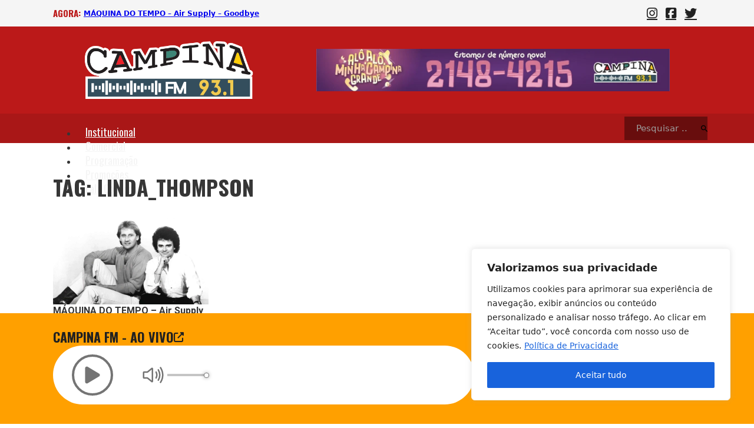

--- FILE ---
content_type: text/html; charset=UTF-8
request_url: https://campinafm.com.br/tag/linda_thompson/
body_size: 29960
content:
<!DOCTYPE html>
<html dir="ltr" lang="pt-BR" prefix="og: https://ogp.me/ns#">
<head>
<meta charset="UTF-8">
<meta name="viewport" content="width=device-width, initial-scale=1">
<title>LINDA_THOMPSON - Campina FM 93.1</title>

		<!-- All in One SEO 4.7.3.1 - aioseo.com -->
		<meta name="robots" content="max-image-preview:large" />
		<link rel="canonical" href="https://campinafm.com.br/tag/linda_thompson/" />
		<meta name="generator" content="All in One SEO (AIOSEO) 4.7.3.1" />
		<script type="application/ld+json" class="aioseo-schema">
			{"@context":"https:\/\/schema.org","@graph":[{"@type":"BreadcrumbList","@id":"https:\/\/campinafm.com.br\/tag\/linda_thompson\/#breadcrumblist","itemListElement":[{"@type":"ListItem","@id":"https:\/\/campinafm.com.br\/#listItem","position":1,"name":"In\u00edcio","item":"https:\/\/campinafm.com.br\/","nextItem":"https:\/\/campinafm.com.br\/tag\/linda_thompson\/#listItem"},{"@type":"ListItem","@id":"https:\/\/campinafm.com.br\/tag\/linda_thompson\/#listItem","position":2,"name":"LINDA_THOMPSON","previousItem":"https:\/\/campinafm.com.br\/#listItem"}]},{"@type":"CollectionPage","@id":"https:\/\/campinafm.com.br\/tag\/linda_thompson\/#collectionpage","url":"https:\/\/campinafm.com.br\/tag\/linda_thompson\/","name":"LINDA_THOMPSON - Campina FM 93.1","inLanguage":"pt-BR","isPartOf":{"@id":"https:\/\/campinafm.com.br\/#website"},"breadcrumb":{"@id":"https:\/\/campinafm.com.br\/tag\/linda_thompson\/#breadcrumblist"}},{"@type":"Organization","@id":"https:\/\/campinafm.com.br\/#organization","name":"Campina FM 93.1","url":"https:\/\/campinafm.com.br\/","telephone":"+558321484215","logo":{"@type":"ImageObject","url":"https:\/\/campinafm.com.br\/wp-content\/uploads\/2023\/05\/logo-seo-2023.png","@id":"https:\/\/campinafm.com.br\/tag\/linda_thompson\/#organizationLogo","width":600,"height":600},"image":{"@id":"https:\/\/campinafm.com.br\/tag\/linda_thompson\/#organizationLogo"},"sameAs":["https:\/\/facebook.com\/campinafm","https:\/\/x.com\/campinafm","https:\/\/instagram.com\/campinafm"]},{"@type":"WebSite","@id":"https:\/\/campinafm.com.br\/#website","url":"https:\/\/campinafm.com.br\/","name":"Campina FM 93.1","inLanguage":"pt-BR","publisher":{"@id":"https:\/\/campinafm.com.br\/#organization"}}]}
		</script>
		<!-- All in One SEO -->

<link rel='dns-prefetch' href='//fonts.googleapis.com' />
<link rel="alternate" type="application/rss+xml" title="Feed para Campina FM 93.1 &raquo;" href="https://campinafm.com.br/feed/" />
<link rel="alternate" type="application/rss+xml" title="Feed de comentários para Campina FM 93.1 &raquo;" href="https://campinafm.com.br/comments/feed/" />
<link rel="alternate" type="application/rss+xml" title="Feed de tag para Campina FM 93.1 &raquo; LINDA_THOMPSON" href="https://campinafm.com.br/tag/linda_thompson/feed/" />
		<!-- This site uses the Google Analytics by MonsterInsights plugin v9.2.0 - Using Analytics tracking - https://www.monsterinsights.com/ -->
		<!-- Note: MonsterInsights is not currently configured on this site. The site owner needs to authenticate with Google Analytics in the MonsterInsights settings panel. -->
					<!-- No tracking code set -->
				<!-- / Google Analytics by MonsterInsights -->
		<script>
window._wpemojiSettings = {"baseUrl":"https:\/\/s.w.org\/images\/core\/emoji\/15.0.3\/72x72\/","ext":".png","svgUrl":"https:\/\/s.w.org\/images\/core\/emoji\/15.0.3\/svg\/","svgExt":".svg","source":{"concatemoji":"https:\/\/campinafm.com.br\/wp-includes\/js\/wp-emoji-release.min.js?ver=6.5.7"}};
/*! This file is auto-generated */
!function(i,n){var o,s,e;function c(e){try{var t={supportTests:e,timestamp:(new Date).valueOf()};sessionStorage.setItem(o,JSON.stringify(t))}catch(e){}}function p(e,t,n){e.clearRect(0,0,e.canvas.width,e.canvas.height),e.fillText(t,0,0);var t=new Uint32Array(e.getImageData(0,0,e.canvas.width,e.canvas.height).data),r=(e.clearRect(0,0,e.canvas.width,e.canvas.height),e.fillText(n,0,0),new Uint32Array(e.getImageData(0,0,e.canvas.width,e.canvas.height).data));return t.every(function(e,t){return e===r[t]})}function u(e,t,n){switch(t){case"flag":return n(e,"\ud83c\udff3\ufe0f\u200d\u26a7\ufe0f","\ud83c\udff3\ufe0f\u200b\u26a7\ufe0f")?!1:!n(e,"\ud83c\uddfa\ud83c\uddf3","\ud83c\uddfa\u200b\ud83c\uddf3")&&!n(e,"\ud83c\udff4\udb40\udc67\udb40\udc62\udb40\udc65\udb40\udc6e\udb40\udc67\udb40\udc7f","\ud83c\udff4\u200b\udb40\udc67\u200b\udb40\udc62\u200b\udb40\udc65\u200b\udb40\udc6e\u200b\udb40\udc67\u200b\udb40\udc7f");case"emoji":return!n(e,"\ud83d\udc26\u200d\u2b1b","\ud83d\udc26\u200b\u2b1b")}return!1}function f(e,t,n){var r="undefined"!=typeof WorkerGlobalScope&&self instanceof WorkerGlobalScope?new OffscreenCanvas(300,150):i.createElement("canvas"),a=r.getContext("2d",{willReadFrequently:!0}),o=(a.textBaseline="top",a.font="600 32px Arial",{});return e.forEach(function(e){o[e]=t(a,e,n)}),o}function t(e){var t=i.createElement("script");t.src=e,t.defer=!0,i.head.appendChild(t)}"undefined"!=typeof Promise&&(o="wpEmojiSettingsSupports",s=["flag","emoji"],n.supports={everything:!0,everythingExceptFlag:!0},e=new Promise(function(e){i.addEventListener("DOMContentLoaded",e,{once:!0})}),new Promise(function(t){var n=function(){try{var e=JSON.parse(sessionStorage.getItem(o));if("object"==typeof e&&"number"==typeof e.timestamp&&(new Date).valueOf()<e.timestamp+604800&&"object"==typeof e.supportTests)return e.supportTests}catch(e){}return null}();if(!n){if("undefined"!=typeof Worker&&"undefined"!=typeof OffscreenCanvas&&"undefined"!=typeof URL&&URL.createObjectURL&&"undefined"!=typeof Blob)try{var e="postMessage("+f.toString()+"("+[JSON.stringify(s),u.toString(),p.toString()].join(",")+"));",r=new Blob([e],{type:"text/javascript"}),a=new Worker(URL.createObjectURL(r),{name:"wpTestEmojiSupports"});return void(a.onmessage=function(e){c(n=e.data),a.terminate(),t(n)})}catch(e){}c(n=f(s,u,p))}t(n)}).then(function(e){for(var t in e)n.supports[t]=e[t],n.supports.everything=n.supports.everything&&n.supports[t],"flag"!==t&&(n.supports.everythingExceptFlag=n.supports.everythingExceptFlag&&n.supports[t]);n.supports.everythingExceptFlag=n.supports.everythingExceptFlag&&!n.supports.flag,n.DOMReady=!1,n.readyCallback=function(){n.DOMReady=!0}}).then(function(){return e}).then(function(){var e;n.supports.everything||(n.readyCallback(),(e=n.source||{}).concatemoji?t(e.concatemoji):e.wpemoji&&e.twemoji&&(t(e.twemoji),t(e.wpemoji)))}))}((window,document),window._wpemojiSettings);
</script>
<link rel="preconnect" href="https://fonts.gstatic.com/" crossorigin><style id='wp-emoji-styles-inline-css'>

	img.wp-smiley, img.emoji {
		display: inline !important;
		border: none !important;
		box-shadow: none !important;
		height: 1em !important;
		width: 1em !important;
		margin: 0 0.07em !important;
		vertical-align: -0.1em !important;
		background: none !important;
		padding: 0 !important;
	}
</style>
<link rel='stylesheet' id='wp-block-library-css' href='https://campinafm.com.br/wp-includes/css/dist/block-library/style.min.css?ver=6.5.7' media='all' />
<style id='classic-theme-styles-inline-css'>
/*! This file is auto-generated */
.wp-block-button__link{color:#fff;background-color:#32373c;border-radius:9999px;box-shadow:none;text-decoration:none;padding:calc(.667em + 2px) calc(1.333em + 2px);font-size:1.125em}.wp-block-file__button{background:#32373c;color:#fff;text-decoration:none}
</style>
<style id='global-styles-inline-css'>
body{--wp--preset--color--black: #000000;--wp--preset--color--cyan-bluish-gray: #abb8c3;--wp--preset--color--white: #ffffff;--wp--preset--color--pale-pink: #f78da7;--wp--preset--color--vivid-red: #cf2e2e;--wp--preset--color--luminous-vivid-orange: #ff6900;--wp--preset--color--luminous-vivid-amber: #fcb900;--wp--preset--color--light-green-cyan: #7bdcb5;--wp--preset--color--vivid-green-cyan: #00d084;--wp--preset--color--pale-cyan-blue: #8ed1fc;--wp--preset--color--vivid-cyan-blue: #0693e3;--wp--preset--color--vivid-purple: #9b51e0;--wp--preset--gradient--vivid-cyan-blue-to-vivid-purple: linear-gradient(135deg,rgba(6,147,227,1) 0%,rgb(155,81,224) 100%);--wp--preset--gradient--light-green-cyan-to-vivid-green-cyan: linear-gradient(135deg,rgb(122,220,180) 0%,rgb(0,208,130) 100%);--wp--preset--gradient--luminous-vivid-amber-to-luminous-vivid-orange: linear-gradient(135deg,rgba(252,185,0,1) 0%,rgba(255,105,0,1) 100%);--wp--preset--gradient--luminous-vivid-orange-to-vivid-red: linear-gradient(135deg,rgba(255,105,0,1) 0%,rgb(207,46,46) 100%);--wp--preset--gradient--very-light-gray-to-cyan-bluish-gray: linear-gradient(135deg,rgb(238,238,238) 0%,rgb(169,184,195) 100%);--wp--preset--gradient--cool-to-warm-spectrum: linear-gradient(135deg,rgb(74,234,220) 0%,rgb(151,120,209) 20%,rgb(207,42,186) 40%,rgb(238,44,130) 60%,rgb(251,105,98) 80%,rgb(254,248,76) 100%);--wp--preset--gradient--blush-light-purple: linear-gradient(135deg,rgb(255,206,236) 0%,rgb(152,150,240) 100%);--wp--preset--gradient--blush-bordeaux: linear-gradient(135deg,rgb(254,205,165) 0%,rgb(254,45,45) 50%,rgb(107,0,62) 100%);--wp--preset--gradient--luminous-dusk: linear-gradient(135deg,rgb(255,203,112) 0%,rgb(199,81,192) 50%,rgb(65,88,208) 100%);--wp--preset--gradient--pale-ocean: linear-gradient(135deg,rgb(255,245,203) 0%,rgb(182,227,212) 50%,rgb(51,167,181) 100%);--wp--preset--gradient--electric-grass: linear-gradient(135deg,rgb(202,248,128) 0%,rgb(113,206,126) 100%);--wp--preset--gradient--midnight: linear-gradient(135deg,rgb(2,3,129) 0%,rgb(40,116,252) 100%);--wp--preset--font-size--small: 13px;--wp--preset--font-size--medium: 20px;--wp--preset--font-size--large: 36px;--wp--preset--font-size--x-large: 42px;--wp--preset--spacing--20: 0.44rem;--wp--preset--spacing--30: 0.67rem;--wp--preset--spacing--40: 1rem;--wp--preset--spacing--50: 1.5rem;--wp--preset--spacing--60: 2.25rem;--wp--preset--spacing--70: 3.38rem;--wp--preset--spacing--80: 5.06rem;--wp--preset--shadow--natural: 6px 6px 9px rgba(0, 0, 0, 0.2);--wp--preset--shadow--deep: 12px 12px 50px rgba(0, 0, 0, 0.4);--wp--preset--shadow--sharp: 6px 6px 0px rgba(0, 0, 0, 0.2);--wp--preset--shadow--outlined: 6px 6px 0px -3px rgba(255, 255, 255, 1), 6px 6px rgba(0, 0, 0, 1);--wp--preset--shadow--crisp: 6px 6px 0px rgba(0, 0, 0, 1);}:where(.is-layout-flex){gap: 0.5em;}:where(.is-layout-grid){gap: 0.5em;}body .is-layout-flex{display: flex;}body .is-layout-flex{flex-wrap: wrap;align-items: center;}body .is-layout-flex > *{margin: 0;}body .is-layout-grid{display: grid;}body .is-layout-grid > *{margin: 0;}:where(.wp-block-columns.is-layout-flex){gap: 2em;}:where(.wp-block-columns.is-layout-grid){gap: 2em;}:where(.wp-block-post-template.is-layout-flex){gap: 1.25em;}:where(.wp-block-post-template.is-layout-grid){gap: 1.25em;}.has-black-color{color: var(--wp--preset--color--black) !important;}.has-cyan-bluish-gray-color{color: var(--wp--preset--color--cyan-bluish-gray) !important;}.has-white-color{color: var(--wp--preset--color--white) !important;}.has-pale-pink-color{color: var(--wp--preset--color--pale-pink) !important;}.has-vivid-red-color{color: var(--wp--preset--color--vivid-red) !important;}.has-luminous-vivid-orange-color{color: var(--wp--preset--color--luminous-vivid-orange) !important;}.has-luminous-vivid-amber-color{color: var(--wp--preset--color--luminous-vivid-amber) !important;}.has-light-green-cyan-color{color: var(--wp--preset--color--light-green-cyan) !important;}.has-vivid-green-cyan-color{color: var(--wp--preset--color--vivid-green-cyan) !important;}.has-pale-cyan-blue-color{color: var(--wp--preset--color--pale-cyan-blue) !important;}.has-vivid-cyan-blue-color{color: var(--wp--preset--color--vivid-cyan-blue) !important;}.has-vivid-purple-color{color: var(--wp--preset--color--vivid-purple) !important;}.has-black-background-color{background-color: var(--wp--preset--color--black) !important;}.has-cyan-bluish-gray-background-color{background-color: var(--wp--preset--color--cyan-bluish-gray) !important;}.has-white-background-color{background-color: var(--wp--preset--color--white) !important;}.has-pale-pink-background-color{background-color: var(--wp--preset--color--pale-pink) !important;}.has-vivid-red-background-color{background-color: var(--wp--preset--color--vivid-red) !important;}.has-luminous-vivid-orange-background-color{background-color: var(--wp--preset--color--luminous-vivid-orange) !important;}.has-luminous-vivid-amber-background-color{background-color: var(--wp--preset--color--luminous-vivid-amber) !important;}.has-light-green-cyan-background-color{background-color: var(--wp--preset--color--light-green-cyan) !important;}.has-vivid-green-cyan-background-color{background-color: var(--wp--preset--color--vivid-green-cyan) !important;}.has-pale-cyan-blue-background-color{background-color: var(--wp--preset--color--pale-cyan-blue) !important;}.has-vivid-cyan-blue-background-color{background-color: var(--wp--preset--color--vivid-cyan-blue) !important;}.has-vivid-purple-background-color{background-color: var(--wp--preset--color--vivid-purple) !important;}.has-black-border-color{border-color: var(--wp--preset--color--black) !important;}.has-cyan-bluish-gray-border-color{border-color: var(--wp--preset--color--cyan-bluish-gray) !important;}.has-white-border-color{border-color: var(--wp--preset--color--white) !important;}.has-pale-pink-border-color{border-color: var(--wp--preset--color--pale-pink) !important;}.has-vivid-red-border-color{border-color: var(--wp--preset--color--vivid-red) !important;}.has-luminous-vivid-orange-border-color{border-color: var(--wp--preset--color--luminous-vivid-orange) !important;}.has-luminous-vivid-amber-border-color{border-color: var(--wp--preset--color--luminous-vivid-amber) !important;}.has-light-green-cyan-border-color{border-color: var(--wp--preset--color--light-green-cyan) !important;}.has-vivid-green-cyan-border-color{border-color: var(--wp--preset--color--vivid-green-cyan) !important;}.has-pale-cyan-blue-border-color{border-color: var(--wp--preset--color--pale-cyan-blue) !important;}.has-vivid-cyan-blue-border-color{border-color: var(--wp--preset--color--vivid-cyan-blue) !important;}.has-vivid-purple-border-color{border-color: var(--wp--preset--color--vivid-purple) !important;}.has-vivid-cyan-blue-to-vivid-purple-gradient-background{background: var(--wp--preset--gradient--vivid-cyan-blue-to-vivid-purple) !important;}.has-light-green-cyan-to-vivid-green-cyan-gradient-background{background: var(--wp--preset--gradient--light-green-cyan-to-vivid-green-cyan) !important;}.has-luminous-vivid-amber-to-luminous-vivid-orange-gradient-background{background: var(--wp--preset--gradient--luminous-vivid-amber-to-luminous-vivid-orange) !important;}.has-luminous-vivid-orange-to-vivid-red-gradient-background{background: var(--wp--preset--gradient--luminous-vivid-orange-to-vivid-red) !important;}.has-very-light-gray-to-cyan-bluish-gray-gradient-background{background: var(--wp--preset--gradient--very-light-gray-to-cyan-bluish-gray) !important;}.has-cool-to-warm-spectrum-gradient-background{background: var(--wp--preset--gradient--cool-to-warm-spectrum) !important;}.has-blush-light-purple-gradient-background{background: var(--wp--preset--gradient--blush-light-purple) !important;}.has-blush-bordeaux-gradient-background{background: var(--wp--preset--gradient--blush-bordeaux) !important;}.has-luminous-dusk-gradient-background{background: var(--wp--preset--gradient--luminous-dusk) !important;}.has-pale-ocean-gradient-background{background: var(--wp--preset--gradient--pale-ocean) !important;}.has-electric-grass-gradient-background{background: var(--wp--preset--gradient--electric-grass) !important;}.has-midnight-gradient-background{background: var(--wp--preset--gradient--midnight) !important;}.has-small-font-size{font-size: var(--wp--preset--font-size--small) !important;}.has-medium-font-size{font-size: var(--wp--preset--font-size--medium) !important;}.has-large-font-size{font-size: var(--wp--preset--font-size--large) !important;}.has-x-large-font-size{font-size: var(--wp--preset--font-size--x-large) !important;}
.wp-block-navigation a:where(:not(.wp-element-button)){color: inherit;}
:where(.wp-block-post-template.is-layout-flex){gap: 1.25em;}:where(.wp-block-post-template.is-layout-grid){gap: 1.25em;}
:where(.wp-block-columns.is-layout-flex){gap: 2em;}:where(.wp-block-columns.is-layout-grid){gap: 2em;}
.wp-block-pullquote{font-size: 1.5em;line-height: 1.6;}
</style>
<link rel='stylesheet' id='wp-polls-css' href='https://campinafm.com.br/wp-content/plugins/wp-polls/polls-css.css?ver=2.77.1' media='all' />
<style id='wp-polls-inline-css'>
.wp-polls .pollbar {
	margin: 1px;
	font-size: 6px;
	line-height: 8px;
	height: 8px;
	background: #a91717;
	border: 1px solid #8f1212;
}

</style>
<link rel='stylesheet' id='bricks-frontend-css' href='https://campinafm.com.br/wp-content/themes/bricks/assets/css/frontend.min.css?ver=1719949385' media='all' />
<link rel='stylesheet' id='bricks-font-awesome-6-brands-css' href='https://campinafm.com.br/wp-content/themes/bricks/assets/css/libs/font-awesome-6-brands.min.css?ver=1719949385' media='all' />
<link rel='stylesheet' id='bricks-font-awesome-6-css' href='https://campinafm.com.br/wp-content/themes/bricks/assets/css/libs/font-awesome-6.min.css?ver=1719949385' media='all' />
<link rel='stylesheet' id='bricks-ionicons-css' href='https://campinafm.com.br/wp-content/themes/bricks/assets/css/libs/ionicons.min.css?ver=1719949385' media='all' />
<style id='bricks-frontend-inline-inline-css'>
:root {}:root {--bricks-color-5e0188: #f5f5f5;--bricks-color-99efbf: #e0e0e0;--bricks-color-540847: #9e9e9e;--bricks-color-100b34: #616161;--bricks-color-b12c10: #424242;--bricks-color-8b2fc9: #212121;--bricks-color-d31bda: #ffeb3b;--bricks-color-759677: #ffc107;--bricks-color-9d3e9e: #ff9800;--bricks-color-2c3d24: #ff5722;--bricks-color-3fd19d: #f44336;--bricks-color-21b11c: #9c27b0;--bricks-color-e468fe: #2196f3;--bricks-color-69d65a: #03a9f4;--bricks-color-3f0f2f: #81D4FA;--bricks-color-39cb18: #4caf50;--bricks-color-02a2bd: #8bc34a;--bricks-color-357699: #cddc39;--bricks-color-zqikcs: #bb1919;--bricks-color-pvbknu: #a91717;--bricks-color-zggjjl: #680d0d;}.botao-aovivo.brxe-div {height: 50px}.wp-polls .Buttons { border: 1px solid #a91717; background-color: #a91717; }#brxe-xtjvkw {color: var(--bricks-color-zqikcs); font-size: 15px; text-align: left; text-transform: uppercase; font-family: "Oswald"; margin-right: 5px}.brxe-dtpjng .brxe-vnvhyl.brxe-text-basic {font-weight: 700; text-decoration: underline; font-size: 12px}.brxe-vnvhyl { white-space: nowrap; overflow: hidden; text-overflow: ellipsis;}.brxe-dtpjng.brxe-block {align-items: flex-start}#brxe-sesssd {width: 50%; flex-direction: row; align-items: center}#brxe-wuoctx li.has-link a, #brxe-wuoctx li.no-link {padding-top: 5px; padding-right: 7px; padding-bottom: 5px; padding-left: 7px; color: var(--bricks-color-8b2fc9); font-size: 21px}#brxe-jgbdtp {width: 50%; align-items: flex-end}#brxe-nptlsv {flex-direction: row; align-items: center}#brxe-izcbpw {background-color: var(--bricks-color-5e0188)}@media (max-width: 991px) {#brxe-izcbpw {padding-right: 10px; padding-left: 10px}}@media (max-width: 767px) {#brxe-izcbpw {display: none}}#brxe-pkrhfm {width: 288px}#brxe-papjsl {width: 600px}#brxe-vwsnhg {flex-direction: row; justify-content: space-around; align-items: center}#brxe-oefyxw {background-color: var(--bricks-color-zqikcs); padding-top: 25px; padding-bottom: 25px}@media (max-width: 767px) {#brxe-oefyxw {display: none}}@media (max-width: 767px) {#brxe-nzjwyl .bricks-nav-menu-wrapper { display: none; }#brxe-nzjwyl .bricks-mobile-menu-toggle { display: block; }}#brxe-nzjwyl .bricks-nav-menu > li > a {color: var(--bricks-color-5e0188); font-family: "Oswald"; font-size: 18px; padding-top: 8px; padding-right: 15px; padding-bottom: 10px; padding-left: 15px}#brxe-nzjwyl .bricks-nav-menu > li > .brx-submenu-toggle > * {color: var(--bricks-color-5e0188); font-family: "Oswald"; font-size: 18px; padding-top: 8px; padding-right: 15px; padding-bottom: 10px; padding-left: 15px}#brxe-nzjwyl {height: 50px; padding-top: 8px}#brxe-nzjwyl .bricks-nav-menu > li > a:hover {background-color: var(--bricks-color-zggjjl)}#brxe-nzjwyl .bricks-nav-menu > li > .brx-submenu-toggle:hover {background-color: var(--bricks-color-zggjjl)}#brxe-nzjwyl .bricks-nav-menu > li {margin-top: -7px; margin-left: 0}#brxe-nzjwyl .bricks-nav-menu > .current-menu-item > a {background-color: var(--bricks-color-zggjjl)}#brxe-nzjwyl .bricks-nav-menu > .current-menu-item > .brx-submenu-toggle {background-color: var(--bricks-color-zggjjl)}#brxe-nzjwyl .bricks-nav-menu > .current-menu-parent > a {background-color: var(--bricks-color-zggjjl)}#brxe-nzjwyl .bricks-nav-menu > .current-menu-parent > .brx-submenu-toggle {background-color: var(--bricks-color-zggjjl)}#brxe-nzjwyl .bricks-nav-menu > .current-menu-ancestor > a {background-color: var(--bricks-color-zggjjl)}#brxe-nzjwyl .bricks-nav-menu > .current-menu-ancestor > .brx-submenu-toggle {background-color: var(--bricks-color-zggjjl)}#brxe-jndmrj {height: 50px; justify-content: center; width: 70%}#brxe-eofopi {height: 50px; color: var(--bricks-color-5e0188); text-transform: uppercase; font-family: "Oswald"; font-size: 22px; cursor: pointer}#brxe-eofopi i {color: var(--bricks-color-5e0188)}@media (max-width: 991px) {#brxe-eofopi {font-size: 16px}}#brxe-hntyjq input[type=search] {background-color: var(--bricks-color-zggjjl); border: 0; border-style: solid; border-color: var(--bricks-color-zggjjl)}#brxe-hntyjq input[type=search]::placeholder {color: var(--bricks-color-540847)}#brxe-hntyjq form {color: var(--bricks-color-5e0188)}#brxe-hntyjq button {background-color: var(--bricks-color-zggjjl); width: 40px}#brxe-hntyjq .bricks-search-form {max-width: 130px}#brxe-nmilng {flex-direction: row; align-items: center; justify-content: space-between; height: 50px}#brxe-dqvyng {background-color: var(--bricks-color-pvbknu)}@media (max-width: 991px) {#brxe-dqvyng {padding-right: 10px; padding-left: 10px}}@media (max-width: 767px) {#brxe-dqvyng {display: none}}#brxe-chtfso {color: var(--bricks-color-zqikcs); font-size: 15px; text-align: left; text-transform: uppercase; font-family: "Oswald"; margin-right: 5px}@media (max-width: 767px) {#brxe-xmqmfc {width: 60px}}.brxe-ygnzar .brxe-plbfai.brxe-text-basic {font-weight: 700; text-decoration: underline; font-size: 12px}.brxe-plbfai { white-space: nowrap; overflow: hidden; text-overflow: ellipsis;}.brxe-ygnzar.brxe-block {align-items: flex-start}@media (max-width: 767px) {#brxe-rvhkhb {width: 79%}}#brxe-aogbqi {width: 50%; flex-direction: row; align-items: center}@media (max-width: 767px) {#brxe-aogbqi {width: 100%}}#brxe-xkogox {flex-direction: row}#brxe-noqcjs {background-color: var(--bricks-color-5e0188); display: none}@media (max-width: 991px) {#brxe-noqcjs {padding-right: 10px; padding-left: 10px}}@media (max-width: 767px) {#brxe-noqcjs {display: flex}}@media (max-width: 767px) {#brxe-nfcmay {width: 288px}}@media (max-width: 478px) {#brxe-nfcmay {width: 225px}}#brxe-dsjozx {flex-direction: row; justify-content: space-around; align-items: center}@media (max-width: 767px) {#brxe-dsjozx {row-gap: 20px; flex-direction: column}}#brxe-ioiitw {background-color: var(--bricks-color-zqikcs); padding-top: 25px; padding-bottom: 25px; display: none}@media (max-width: 767px) {#brxe-ioiitw {display: flex}}@media (max-width: 767px) {#brxe-doomhw .bricks-nav-menu-wrapper { display: none; }#brxe-doomhw .bricks-mobile-menu-toggle { display: block; }}#brxe-doomhw .bricks-nav-menu > li > a {color: var(--bricks-color-5e0188); font-family: "Oswald"; font-size: 18px; padding-top: 8px; padding-right: 15px; padding-bottom: 10px; padding-left: 15px}#brxe-doomhw .bricks-nav-menu > li > .brx-submenu-toggle > * {color: var(--bricks-color-5e0188); font-family: "Oswald"; font-size: 18px; padding-top: 8px; padding-right: 15px; padding-bottom: 10px; padding-left: 15px}#brxe-doomhw {height: 50px; padding-top: 8px}#brxe-doomhw .bricks-nav-menu > li > a:hover {background-color: var(--bricks-color-zggjjl)}#brxe-doomhw .bricks-nav-menu > li > .brx-submenu-toggle:hover {background-color: var(--bricks-color-zggjjl)}#brxe-doomhw .bricks-nav-menu > li {margin-top: -7px; margin-left: 0}#brxe-doomhw .bricks-nav-menu > .current-menu-item > a {background-color: var(--bricks-color-zggjjl)}#brxe-doomhw .bricks-nav-menu > .current-menu-item > .brx-submenu-toggle {background-color: var(--bricks-color-zggjjl)}#brxe-doomhw .bricks-nav-menu > .current-menu-parent > a {background-color: var(--bricks-color-zggjjl)}#brxe-doomhw .bricks-nav-menu > .current-menu-parent > .brx-submenu-toggle {background-color: var(--bricks-color-zggjjl)}#brxe-doomhw .bricks-nav-menu > .current-menu-ancestor > a {background-color: var(--bricks-color-zggjjl)}#brxe-doomhw .bricks-nav-menu > .current-menu-ancestor > .brx-submenu-toggle {background-color: var(--bricks-color-zggjjl)}@media (max-width: 767px) {#brxe-doomhw .bricks-mobile-menu-wrapper {text-align: center; justify-content: center; align-items: center}#brxe-doomhw .bricks-mobile-menu-wrapper .brx-submenu-toggle {justify-content: center}#brxe-doomhw .bricks-mobile-menu-wrapper a {width: auto}#brxe-doomhw .bricks-mobile-menu-wrapper:before {background-color: var(--bricks-color-pvbknu)}#brxe-doomhw .bricks-mobile-menu > li > a {font-family: "Oswald"; font-size: 23px}#brxe-doomhw .bricks-mobile-menu > li > .brx-submenu-toggle > * {font-family: "Oswald"; font-size: 23px}#brxe-doomhw .bricks-mobile-menu-toggle {color: var(--bricks-color-5e0188)}#brxe-doomhw.show-mobile-menu .bricks-mobile-menu-toggle {color: var(--bricks-color-5e0188) !important; left: 130px}}#brxe-mluboe {height: 50px; justify-content: center}@media (max-width: 767px) {#brxe-mluboe {width: 54%}}@media (max-width: 478px) {#brxe-mluboe {width: 10%}}#brxe-femznv {height: 50px; color: var(--bricks-color-5e0188); text-transform: uppercase; font-family: "Oswald"; font-size: 22px; cursor: pointer}#brxe-femznv i {color: var(--bricks-color-5e0188)}@media (max-width: 767px) {#brxe-iwlaxs button {color: var(--bricks-color-5e0188); font-size: 27px}#brxe-iwlaxs .bricks-search-overlay {background-color: rgba(247, 247, 247, 0.85)}#brxe-iwlaxs input[type=search] {border-top: 0 solid var(--bricks-color-99efbf); border-right: 0 solid var(--bricks-color-99efbf); border-bottom: 1px solid var(--bricks-color-99efbf); border-left: 0 solid var(--bricks-color-99efbf)}}#brxe-ifgnci li.has-link a, #brxe-ifgnci li.no-link {padding-top: 5px; padding-right: 7px; padding-bottom: 5px; padding-left: 7px; color: var(--bricks-color-8b2fc9); font-size: 21px}@media (max-width: 767px) {#brxe-ifgnci li.has-link a, #brxe-ifgnci li.no-link {color: var(--bricks-color-5e0188)}}@media (max-width: 767px) {#brxe-entypz {flex-direction: row; align-items: center; justify-content: flex-end; width: 25%}}@media (max-width: 478px) {#brxe-entypz {width: 50%}}#brxe-trkmvu {flex-direction: row; align-items: center; justify-content: space-between; height: 50px}#brxe-fvojpx {background-color: var(--bricks-color-pvbknu); display: none}@media (max-width: 991px) {#brxe-fvojpx {padding-right: 10px; padding-left: 10px}}@media (max-width: 767px) {#brxe-fvojpx {display: flex}}#brxe-vloidw {cursor: pointer; font-size: 20px}#brxe-gssbxq {align-items: flex-end}#brxe-pvsmwm {color: var(--bricks-color-8b2fc9); font-family: "Oswald"; text-transform: uppercase; font-size: 22px}#brxe-cocyfu {color: var(--bricks-color-8b2fc9); fill: var(--bricks-color-8b2fc9); font-size: 17px}@media (max-width: 767px) {#brxe-cocyfu {display: none}}#brxe-wklxzo {flex-direction: row; align-items: center; column-gap: 10px}#brxe-bykieo iframe { border-radius: 50px;}@media only screen and (max-width: 768px) { #brxe-bykieo iframe { border-radius: 10px; }}#brxe-uqqwbr {width: 65%}@media (max-width: 767px) {#brxe-uqqwbr {width: 50%}}@media (max-width: 478px) {#brxe-uqqwbr {width: 65%}}#brxe-lssoed {color: var(--bricks-color-8b2fc9); font-family: "Oswald"; text-transform: uppercase; font-size: 16px}@media (max-width: 478px) {#brxe-lssoed {font-size: 11px; text-align: right}}#brxe-igojxh {flex-direction: row; width: 150px}@media (max-width: 478px) {#brxe-igojxh {width: 88px}}#brxe-vrwxjp {flex-direction: row; justify-content: flex-end; align-items: center; column-gap: 10px}#brxe-djyakb {align-items: flex-end; width: 35%}@media (max-width: 767px) {#brxe-djyakb {width: 44%}}@media (max-width: 478px) {#brxe-djyakb {width: 27%}}#brxe-rqfafo {flex-direction: row; column-gap: 10px; row-gap: 10px; align-items: center}#brxe-szgqdy {padding-top: 5px; padding-bottom: 25px}@media (max-width: 991px) {#brxe-szgqdy {padding-right: 10px; padding-left: 10px}}#brxe-digred {position: fixed; bottom: 0px; background-color: #ffa000; z-index: 1000}#brxe-fogslt {font-family: "Oswald"; text-transform: uppercase}@media (max-width: 991px) {#brxe-bpstmh {padding-right: 10px; padding-left: 10px}}#brxe-wlrfat {margin-top: 50px; margin-bottom: 25px}.brxe-sdpmtr .brxe-euqjcs.brxe-post-title {font-size: 16px; font-family: "Heebo"}.brxe-sdpmtr .brxe-orbqxd.brxe-post-meta {font-size: 13px; color: var(--bricks-color-100b34); font-weight: 700}.brxe-sdpmtr.brxe-block {width: 24%}@media (max-width: 767px) {.brxe-sdpmtr.brxe-block {width: 31%}}@media (max-width: 478px) {.brxe-sdpmtr.brxe-block {width: 100%}}#brxe-giqjbw {flex-direction: row; column-gap: 10px; row-gap: 40px; flex-wrap: wrap}@media (max-width: 991px) {#brxe-giqjbw {padding-right: 10px; padding-left: 10px}}#brxe-etehpm .bricks-pagination ul .page-numbers {font-family: "Heebo"; font-size: 18px}#brxe-etehpm .bricks-pagination ul .page-numbers.current {font-family: "Heebo"; font-size: 18px; font-weight: 700; color: var(--bricks-color-pvbknu)}@media (max-width: 991px) {#brxe-tyofri {padding-right: 10px; padding-left: 10px}}#brxe-tkqbst {margin-top: 50px}#brxe-vawxhi {width: 200px}#brxe-lybcjc {margin-bottom: 15px}#brxe-udazex {width: 50%; margin-bottom: 15px}@media (max-width: 767px) {#brxe-udazex {width: 100%}}#brxe-zqstsp {background-color: var(--bricks-color-9d3e9e); padding-top: 25px; padding-bottom: 25px; margin-top: 100px}@media (max-width: 991px) {#brxe-zqstsp {padding-right: 10px; padding-left: 10px}}
</style>
<link rel='stylesheet' id='bricks-google-fonts-css' href='https://fonts.googleapis.com/css2?family=Heebo:wght@100;200;300;400;500;600;700;800;900&#038;display=swap&#038;family=Oswald:wght@200;300;400;500;600;700&#038;display=swap' media='all' />
<script id="cookie-law-info-js-extra">
var _ckyConfig = {"_ipData":[],"_assetsURL":"https:\/\/campinafm.com.br\/wp-content\/plugins\/cookie-law-info\/lite\/frontend\/images\/","_publicURL":"https:\/\/campinafm.com.br","_expiry":"15","_categories":[{"name":"Necess\u00e1rio","slug":"necessary","isNecessary":true,"ccpaDoNotSell":true,"cookies":[],"active":true,"defaultConsent":{"gdpr":true,"ccpa":true}},{"name":"Funcional","slug":"functional","isNecessary":false,"ccpaDoNotSell":true,"cookies":[],"active":true,"defaultConsent":{"gdpr":false,"ccpa":false}},{"name":"Anal\u00edticos","slug":"analytics","isNecessary":false,"ccpaDoNotSell":true,"cookies":[],"active":true,"defaultConsent":{"gdpr":false,"ccpa":false}},{"name":"Desempenho","slug":"performance","isNecessary":false,"ccpaDoNotSell":true,"cookies":[],"active":true,"defaultConsent":{"gdpr":false,"ccpa":false}},{"name":"An\u00fancio","slug":"advertisement","isNecessary":false,"ccpaDoNotSell":true,"cookies":[],"active":true,"defaultConsent":{"gdpr":false,"ccpa":false}}],"_activeLaw":"gdpr","_rootDomain":"","_block":"1","_showBanner":"1","_bannerConfig":{"settings":{"type":"box","preferenceCenterType":"popup","position":"bottom-right","applicableLaw":"gdpr"},"behaviours":{"reloadBannerOnAccept":false,"loadAnalyticsByDefault":false,"animations":{"onLoad":"animate","onHide":"sticky"}},"config":{"revisitConsent":{"status":false,"tag":"revisit-consent","position":"bottom-left","meta":{"url":"#"},"styles":{"background-color":"#0056A7"},"elements":{"title":{"type":"text","tag":"revisit-consent-title","status":true,"styles":{"color":"#0056a7"}}}},"preferenceCenter":{"toggle":{"status":true,"tag":"detail-category-toggle","type":"toggle","states":{"active":{"styles":{"background-color":"#1863DC"}},"inactive":{"styles":{"background-color":"#D0D5D2"}}}}},"categoryPreview":{"status":false,"toggle":{"status":true,"tag":"detail-category-preview-toggle","type":"toggle","states":{"active":{"styles":{"background-color":"#1863DC"}},"inactive":{"styles":{"background-color":"#D0D5D2"}}}}},"videoPlaceholder":{"status":true,"styles":{"background-color":"#000000","border-color":"#000000","color":"#ffffff"}},"readMore":{"status":true,"tag":"readmore-button","type":"link","meta":{"noFollow":true,"newTab":true},"styles":{"color":"#1863DC","background-color":"transparent","border-color":"transparent"}},"auditTable":{"status":true},"optOption":{"status":true,"toggle":{"status":true,"tag":"optout-option-toggle","type":"toggle","states":{"active":{"styles":{"background-color":"#1863dc"}},"inactive":{"styles":{"background-color":"#FFFFFF"}}}}}}},"_version":"3.2.7","_logConsent":"1","_tags":[{"tag":"accept-button","styles":{"color":"#FFFFFF","background-color":"#1863DC","border-color":"#1863DC"}},{"tag":"reject-button","styles":{"color":"#1863DC","background-color":"transparent","border-color":"#1863DC"}},{"tag":"settings-button","styles":{"color":"#1863DC","background-color":"transparent","border-color":"#1863DC"}},{"tag":"readmore-button","styles":{"color":"#1863DC","background-color":"transparent","border-color":"transparent"}},{"tag":"donotsell-button","styles":{"color":"#1863DC","background-color":"transparent","border-color":"transparent"}},{"tag":"accept-button","styles":{"color":"#FFFFFF","background-color":"#1863DC","border-color":"#1863DC"}},{"tag":"revisit-consent","styles":{"background-color":"#0056A7"}}],"_shortCodes":[{"key":"cky_readmore","content":"<a href=\"https:\/\/campinafm.com.br\/politica-de-privacidade\/\" class=\"cky-policy\" aria-label=\"Pol\u00edtica de Privacidade\" target=\"_blank\" rel=\"noopener\" data-cky-tag=\"readmore-button\">Pol\u00edtica de Privacidade<\/a>","tag":"readmore-button","status":true,"attributes":{"rel":"nofollow","target":"_blank"}},{"key":"cky_show_desc","content":"<button class=\"cky-show-desc-btn\" data-cky-tag=\"show-desc-button\" aria-label=\"Mostrar mais\">Mostrar mais<\/button>","tag":"show-desc-button","status":true,"attributes":[]},{"key":"cky_hide_desc","content":"<button class=\"cky-show-desc-btn\" data-cky-tag=\"hide-desc-button\" aria-label=\"Mostrar menos\">Mostrar menos<\/button>","tag":"hide-desc-button","status":true,"attributes":[]},{"key":"cky_category_toggle_label","content":"[cky_{{status}}_category_label] [cky_preference_{{category_slug}}_title]","tag":"","status":true,"attributes":[]},{"key":"cky_enable_category_label","content":"Habilitar","tag":"","status":true,"attributes":[]},{"key":"cky_disable_category_label","content":"Desabilitar","tag":"","status":true,"attributes":[]},{"key":"cky_video_placeholder","content":"<div class=\"video-placeholder-normal\" data-cky-tag=\"video-placeholder\" id=\"[UNIQUEID]\"><p class=\"video-placeholder-text-normal\" data-cky-tag=\"placeholder-title\">Por favor, aceite o consentimento do cookie<\/p><\/div>","tag":"","status":true,"attributes":[]},{"key":"cky_enable_optout_label","content":"Habilitar","tag":"","status":true,"attributes":[]},{"key":"cky_disable_optout_label","content":"Desabilitar","tag":"","status":true,"attributes":[]},{"key":"cky_optout_toggle_label","content":"[cky_{{status}}_optout_label] [cky_optout_option_title]","tag":"","status":true,"attributes":[]},{"key":"cky_optout_option_title","content":"N\u00e3o venda ou compartilhe minhas informa\u00e7\u00f5es pessoais","tag":"","status":true,"attributes":[]},{"key":"cky_optout_close_label","content":"Fechar","tag":"","status":true,"attributes":[]}],"_rtl":"","_language":"pt-br","_providersToBlock":[]};
var _ckyStyles = {"css":".cky-overlay{background: #000000; opacity: 0.4; position: fixed; top: 0; left: 0; width: 100%; height: 100%; z-index: 99999999;}.cky-hide{display: none;}.cky-btn-revisit-wrapper{display: flex; align-items: center; justify-content: center; background: #0056a7; width: 45px; height: 45px; border-radius: 50%; position: fixed; z-index: 999999; cursor: pointer;}.cky-revisit-bottom-left{bottom: 15px; left: 15px;}.cky-revisit-bottom-right{bottom: 15px; right: 15px;}.cky-btn-revisit-wrapper .cky-btn-revisit{display: flex; align-items: center; justify-content: center; background: none; border: none; cursor: pointer; position: relative; margin: 0; padding: 0;}.cky-btn-revisit-wrapper .cky-btn-revisit img{max-width: fit-content; margin: 0; height: 30px; width: 30px;}.cky-revisit-bottom-left:hover::before{content: attr(data-tooltip); position: absolute; background: #4e4b66; color: #ffffff; left: calc(100% + 7px); font-size: 12px; line-height: 16px; width: max-content; padding: 4px 8px; border-radius: 4px;}.cky-revisit-bottom-left:hover::after{position: absolute; content: \"\"; border: 5px solid transparent; left: calc(100% + 2px); border-left-width: 0; border-right-color: #4e4b66;}.cky-revisit-bottom-right:hover::before{content: attr(data-tooltip); position: absolute; background: #4e4b66; color: #ffffff; right: calc(100% + 7px); font-size: 12px; line-height: 16px; width: max-content; padding: 4px 8px; border-radius: 4px;}.cky-revisit-bottom-right:hover::after{position: absolute; content: \"\"; border: 5px solid transparent; right: calc(100% + 2px); border-right-width: 0; border-left-color: #4e4b66;}.cky-revisit-hide{display: none;}.cky-consent-container{position: fixed; width: 440px; box-sizing: border-box; z-index: 9999999; border-radius: 6px;}.cky-consent-container .cky-consent-bar{background: #ffffff; border: 1px solid; padding: 20px 26px; box-shadow: 0 -1px 10px 0 #acabab4d; border-radius: 6px;}.cky-box-bottom-left{bottom: 40px; left: 40px;}.cky-box-bottom-right{bottom: 40px; right: 40px;}.cky-box-top-left{top: 40px; left: 40px;}.cky-box-top-right{top: 40px; right: 40px;}.cky-custom-brand-logo-wrapper .cky-custom-brand-logo{width: 100px; height: auto; margin: 0 0 12px 0;}.cky-notice .cky-title{color: #212121; font-weight: 700; font-size: 18px; line-height: 24px; margin: 0 0 12px 0;}.cky-notice-des *,.cky-preference-content-wrapper *,.cky-accordion-header-des *,.cky-gpc-wrapper .cky-gpc-desc *{font-size: 14px;}.cky-notice-des{color: #212121; font-size: 14px; line-height: 24px; font-weight: 400;}.cky-notice-des img{height: 25px; width: 25px;}.cky-consent-bar .cky-notice-des p,.cky-gpc-wrapper .cky-gpc-desc p,.cky-preference-body-wrapper .cky-preference-content-wrapper p,.cky-accordion-header-wrapper .cky-accordion-header-des p,.cky-cookie-des-table li div:last-child p{color: inherit; margin-top: 0; overflow-wrap: break-word;}.cky-notice-des P:last-child,.cky-preference-content-wrapper p:last-child,.cky-cookie-des-table li div:last-child p:last-child,.cky-gpc-wrapper .cky-gpc-desc p:last-child{margin-bottom: 0;}.cky-notice-des a.cky-policy,.cky-notice-des button.cky-policy{font-size: 14px; color: #1863dc; white-space: nowrap; cursor: pointer; background: transparent; border: 1px solid; text-decoration: underline;}.cky-notice-des button.cky-policy{padding: 0;}.cky-notice-des a.cky-policy:focus-visible,.cky-notice-des button.cky-policy:focus-visible,.cky-preference-content-wrapper .cky-show-desc-btn:focus-visible,.cky-accordion-header .cky-accordion-btn:focus-visible,.cky-preference-header .cky-btn-close:focus-visible,.cky-switch input[type=\"checkbox\"]:focus-visible,.cky-footer-wrapper a:focus-visible,.cky-btn:focus-visible{outline: 2px solid #1863dc; outline-offset: 2px;}.cky-btn:focus:not(:focus-visible),.cky-accordion-header .cky-accordion-btn:focus:not(:focus-visible),.cky-preference-content-wrapper .cky-show-desc-btn:focus:not(:focus-visible),.cky-btn-revisit-wrapper .cky-btn-revisit:focus:not(:focus-visible),.cky-preference-header .cky-btn-close:focus:not(:focus-visible),.cky-consent-bar .cky-banner-btn-close:focus:not(:focus-visible){outline: 0;}button.cky-show-desc-btn:not(:hover):not(:active){color: #1863dc; background: transparent;}button.cky-accordion-btn:not(:hover):not(:active),button.cky-banner-btn-close:not(:hover):not(:active),button.cky-btn-revisit:not(:hover):not(:active),button.cky-btn-close:not(:hover):not(:active){background: transparent;}.cky-consent-bar button:hover,.cky-modal.cky-modal-open button:hover,.cky-consent-bar button:focus,.cky-modal.cky-modal-open button:focus{text-decoration: none;}.cky-notice-btn-wrapper{display: flex; justify-content: flex-start; align-items: center; flex-wrap: wrap; margin-top: 16px;}.cky-notice-btn-wrapper .cky-btn{text-shadow: none; box-shadow: none;}.cky-btn{flex: auto; max-width: 100%; font-size: 14px; font-family: inherit; line-height: 24px; padding: 8px; font-weight: 500; margin: 0 8px 0 0; border-radius: 2px; cursor: pointer; text-align: center; text-transform: none; min-height: 0;}.cky-btn:hover{opacity: 0.8;}.cky-btn-customize{color: #1863dc; background: transparent; border: 2px solid #1863dc;}.cky-btn-reject{color: #1863dc; background: transparent; border: 2px solid #1863dc;}.cky-btn-accept{background: #1863dc; color: #ffffff; border: 2px solid #1863dc;}.cky-btn:last-child{margin-right: 0;}@media (max-width: 576px){.cky-box-bottom-left{bottom: 0; left: 0;}.cky-box-bottom-right{bottom: 0; right: 0;}.cky-box-top-left{top: 0; left: 0;}.cky-box-top-right{top: 0; right: 0;}}@media (max-width: 440px){.cky-box-bottom-left, .cky-box-bottom-right, .cky-box-top-left, .cky-box-top-right{width: 100%; max-width: 100%;}.cky-consent-container .cky-consent-bar{padding: 20px 0;}.cky-custom-brand-logo-wrapper, .cky-notice .cky-title, .cky-notice-des, .cky-notice-btn-wrapper{padding: 0 24px;}.cky-notice-des{max-height: 40vh; overflow-y: scroll;}.cky-notice-btn-wrapper{flex-direction: column; margin-top: 0;}.cky-btn{width: 100%; margin: 10px 0 0 0;}.cky-notice-btn-wrapper .cky-btn-customize{order: 2;}.cky-notice-btn-wrapper .cky-btn-reject{order: 3;}.cky-notice-btn-wrapper .cky-btn-accept{order: 1; margin-top: 16px;}}@media (max-width: 352px){.cky-notice .cky-title{font-size: 16px;}.cky-notice-des *{font-size: 12px;}.cky-notice-des, .cky-btn{font-size: 12px;}}.cky-modal.cky-modal-open{display: flex; visibility: visible; -webkit-transform: translate(-50%, -50%); -moz-transform: translate(-50%, -50%); -ms-transform: translate(-50%, -50%); -o-transform: translate(-50%, -50%); transform: translate(-50%, -50%); top: 50%; left: 50%; transition: all 1s ease;}.cky-modal{box-shadow: 0 32px 68px rgba(0, 0, 0, 0.3); margin: 0 auto; position: fixed; max-width: 100%; background: #ffffff; top: 50%; box-sizing: border-box; border-radius: 6px; z-index: 999999999; color: #212121; -webkit-transform: translate(-50%, 100%); -moz-transform: translate(-50%, 100%); -ms-transform: translate(-50%, 100%); -o-transform: translate(-50%, 100%); transform: translate(-50%, 100%); visibility: hidden; transition: all 0s ease;}.cky-preference-center{max-height: 79vh; overflow: hidden; width: 845px; overflow: hidden; flex: 1 1 0; display: flex; flex-direction: column; border-radius: 6px;}.cky-preference-header{display: flex; align-items: center; justify-content: space-between; padding: 22px 24px; border-bottom: 1px solid;}.cky-preference-header .cky-preference-title{font-size: 18px; font-weight: 700; line-height: 24px;}.cky-preference-header .cky-btn-close{margin: 0; cursor: pointer; vertical-align: middle; padding: 0; background: none; border: none; width: auto; height: auto; min-height: 0; line-height: 0; text-shadow: none; box-shadow: none;}.cky-preference-header .cky-btn-close img{margin: 0; height: 10px; width: 10px;}.cky-preference-body-wrapper{padding: 0 24px; flex: 1; overflow: auto; box-sizing: border-box;}.cky-preference-content-wrapper,.cky-gpc-wrapper .cky-gpc-desc{font-size: 14px; line-height: 24px; font-weight: 400; padding: 12px 0;}.cky-preference-content-wrapper{border-bottom: 1px solid;}.cky-preference-content-wrapper img{height: 25px; width: 25px;}.cky-preference-content-wrapper .cky-show-desc-btn{font-size: 14px; font-family: inherit; color: #1863dc; text-decoration: none; line-height: 24px; padding: 0; margin: 0; white-space: nowrap; cursor: pointer; background: transparent; border-color: transparent; text-transform: none; min-height: 0; text-shadow: none; box-shadow: none;}.cky-accordion-wrapper{margin-bottom: 10px;}.cky-accordion{border-bottom: 1px solid;}.cky-accordion:last-child{border-bottom: none;}.cky-accordion .cky-accordion-item{display: flex; margin-top: 10px;}.cky-accordion .cky-accordion-body{display: none;}.cky-accordion.cky-accordion-active .cky-accordion-body{display: block; padding: 0 22px; margin-bottom: 16px;}.cky-accordion-header-wrapper{cursor: pointer; width: 100%;}.cky-accordion-item .cky-accordion-header{display: flex; justify-content: space-between; align-items: center;}.cky-accordion-header .cky-accordion-btn{font-size: 16px; font-family: inherit; color: #212121; line-height: 24px; background: none; border: none; font-weight: 700; padding: 0; margin: 0; cursor: pointer; text-transform: none; min-height: 0; text-shadow: none; box-shadow: none;}.cky-accordion-header .cky-always-active{color: #008000; font-weight: 600; line-height: 24px; font-size: 14px;}.cky-accordion-header-des{font-size: 14px; line-height: 24px; margin: 10px 0 16px 0;}.cky-accordion-chevron{margin-right: 22px; position: relative; cursor: pointer;}.cky-accordion-chevron-hide{display: none;}.cky-accordion .cky-accordion-chevron i::before{content: \"\"; position: absolute; border-right: 1.4px solid; border-bottom: 1.4px solid; border-color: inherit; height: 6px; width: 6px; -webkit-transform: rotate(-45deg); -moz-transform: rotate(-45deg); -ms-transform: rotate(-45deg); -o-transform: rotate(-45deg); transform: rotate(-45deg); transition: all 0.2s ease-in-out; top: 8px;}.cky-accordion.cky-accordion-active .cky-accordion-chevron i::before{-webkit-transform: rotate(45deg); -moz-transform: rotate(45deg); -ms-transform: rotate(45deg); -o-transform: rotate(45deg); transform: rotate(45deg);}.cky-audit-table{background: #f4f4f4; border-radius: 6px;}.cky-audit-table .cky-empty-cookies-text{color: inherit; font-size: 12px; line-height: 24px; margin: 0; padding: 10px;}.cky-audit-table .cky-cookie-des-table{font-size: 12px; line-height: 24px; font-weight: normal; padding: 15px 10px; border-bottom: 1px solid; border-bottom-color: inherit; margin: 0;}.cky-audit-table .cky-cookie-des-table:last-child{border-bottom: none;}.cky-audit-table .cky-cookie-des-table li{list-style-type: none; display: flex; padding: 3px 0;}.cky-audit-table .cky-cookie-des-table li:first-child{padding-top: 0;}.cky-cookie-des-table li div:first-child{width: 100px; font-weight: 600; word-break: break-word; word-wrap: break-word;}.cky-cookie-des-table li div:last-child{flex: 1; word-break: break-word; word-wrap: break-word; margin-left: 8px;}.cky-footer-shadow{display: block; width: 100%; height: 40px; background: linear-gradient(180deg, rgba(255, 255, 255, 0) 0%, #ffffff 100%); position: absolute; bottom: calc(100% - 1px);}.cky-footer-wrapper{position: relative;}.cky-prefrence-btn-wrapper{display: flex; flex-wrap: wrap; align-items: center; justify-content: center; padding: 22px 24px; border-top: 1px solid;}.cky-prefrence-btn-wrapper .cky-btn{flex: auto; max-width: 100%; text-shadow: none; box-shadow: none;}.cky-btn-preferences{color: #1863dc; background: transparent; border: 2px solid #1863dc;}.cky-preference-header,.cky-preference-body-wrapper,.cky-preference-content-wrapper,.cky-accordion-wrapper,.cky-accordion,.cky-accordion-wrapper,.cky-footer-wrapper,.cky-prefrence-btn-wrapper{border-color: inherit;}@media (max-width: 845px){.cky-modal{max-width: calc(100% - 16px);}}@media (max-width: 576px){.cky-modal{max-width: 100%;}.cky-preference-center{max-height: 100vh;}.cky-prefrence-btn-wrapper{flex-direction: column;}.cky-accordion.cky-accordion-active .cky-accordion-body{padding-right: 0;}.cky-prefrence-btn-wrapper .cky-btn{width: 100%; margin: 10px 0 0 0;}.cky-prefrence-btn-wrapper .cky-btn-reject{order: 3;}.cky-prefrence-btn-wrapper .cky-btn-accept{order: 1; margin-top: 0;}.cky-prefrence-btn-wrapper .cky-btn-preferences{order: 2;}}@media (max-width: 425px){.cky-accordion-chevron{margin-right: 15px;}.cky-notice-btn-wrapper{margin-top: 0;}.cky-accordion.cky-accordion-active .cky-accordion-body{padding: 0 15px;}}@media (max-width: 352px){.cky-preference-header .cky-preference-title{font-size: 16px;}.cky-preference-header{padding: 16px 24px;}.cky-preference-content-wrapper *, .cky-accordion-header-des *{font-size: 12px;}.cky-preference-content-wrapper, .cky-preference-content-wrapper .cky-show-more, .cky-accordion-header .cky-always-active, .cky-accordion-header-des, .cky-preference-content-wrapper .cky-show-desc-btn, .cky-notice-des a.cky-policy{font-size: 12px;}.cky-accordion-header .cky-accordion-btn{font-size: 14px;}}.cky-switch{display: flex;}.cky-switch input[type=\"checkbox\"]{position: relative; width: 44px; height: 24px; margin: 0; background: #d0d5d2; -webkit-appearance: none; border-radius: 50px; cursor: pointer; outline: 0; border: none; top: 0;}.cky-switch input[type=\"checkbox\"]:checked{background: #1863dc;}.cky-switch input[type=\"checkbox\"]:before{position: absolute; content: \"\"; height: 20px; width: 20px; left: 2px; bottom: 2px; border-radius: 50%; background-color: white; -webkit-transition: 0.4s; transition: 0.4s; margin: 0;}.cky-switch input[type=\"checkbox\"]:after{display: none;}.cky-switch input[type=\"checkbox\"]:checked:before{-webkit-transform: translateX(20px); -ms-transform: translateX(20px); transform: translateX(20px);}@media (max-width: 425px){.cky-switch input[type=\"checkbox\"]{width: 38px; height: 21px;}.cky-switch input[type=\"checkbox\"]:before{height: 17px; width: 17px;}.cky-switch input[type=\"checkbox\"]:checked:before{-webkit-transform: translateX(17px); -ms-transform: translateX(17px); transform: translateX(17px);}}.cky-consent-bar .cky-banner-btn-close{position: absolute; right: 9px; top: 5px; background: none; border: none; cursor: pointer; padding: 0; margin: 0; min-height: 0; line-height: 0; height: auto; width: auto; text-shadow: none; box-shadow: none;}.cky-consent-bar .cky-banner-btn-close img{height: 9px; width: 9px; margin: 0;}.cky-notice-group{font-size: 14px; line-height: 24px; font-weight: 400; color: #212121;}.cky-notice-btn-wrapper .cky-btn-do-not-sell{font-size: 14px; line-height: 24px; padding: 6px 0; margin: 0; font-weight: 500; background: none; border-radius: 2px; border: none; cursor: pointer; text-align: left; color: #1863dc; background: transparent; border-color: transparent; box-shadow: none; text-shadow: none;}.cky-consent-bar .cky-banner-btn-close:focus-visible,.cky-notice-btn-wrapper .cky-btn-do-not-sell:focus-visible,.cky-opt-out-btn-wrapper .cky-btn:focus-visible,.cky-opt-out-checkbox-wrapper input[type=\"checkbox\"].cky-opt-out-checkbox:focus-visible{outline: 2px solid #1863dc; outline-offset: 2px;}@media (max-width: 440px){.cky-consent-container{width: 100%;}}@media (max-width: 352px){.cky-notice-des a.cky-policy, .cky-notice-btn-wrapper .cky-btn-do-not-sell{font-size: 12px;}}.cky-opt-out-wrapper{padding: 12px 0;}.cky-opt-out-wrapper .cky-opt-out-checkbox-wrapper{display: flex; align-items: center;}.cky-opt-out-checkbox-wrapper .cky-opt-out-checkbox-label{font-size: 16px; font-weight: 700; line-height: 24px; margin: 0 0 0 12px; cursor: pointer;}.cky-opt-out-checkbox-wrapper input[type=\"checkbox\"].cky-opt-out-checkbox{background-color: #ffffff; border: 1px solid black; width: 20px; height: 18.5px; margin: 0; -webkit-appearance: none; position: relative; display: flex; align-items: center; justify-content: center; border-radius: 2px; cursor: pointer;}.cky-opt-out-checkbox-wrapper input[type=\"checkbox\"].cky-opt-out-checkbox:checked{background-color: #1863dc; border: none;}.cky-opt-out-checkbox-wrapper input[type=\"checkbox\"].cky-opt-out-checkbox:checked::after{left: 6px; bottom: 4px; width: 7px; height: 13px; border: solid #ffffff; border-width: 0 3px 3px 0; border-radius: 2px; -webkit-transform: rotate(45deg); -ms-transform: rotate(45deg); transform: rotate(45deg); content: \"\"; position: absolute; box-sizing: border-box;}.cky-opt-out-checkbox-wrapper.cky-disabled .cky-opt-out-checkbox-label,.cky-opt-out-checkbox-wrapper.cky-disabled input[type=\"checkbox\"].cky-opt-out-checkbox{cursor: no-drop;}.cky-gpc-wrapper{margin: 0 0 0 32px;}.cky-footer-wrapper .cky-opt-out-btn-wrapper{display: flex; flex-wrap: wrap; align-items: center; justify-content: center; padding: 22px 24px;}.cky-opt-out-btn-wrapper .cky-btn{flex: auto; max-width: 100%; text-shadow: none; box-shadow: none;}.cky-opt-out-btn-wrapper .cky-btn-cancel{border: 1px solid #dedfe0; background: transparent; color: #858585;}.cky-opt-out-btn-wrapper .cky-btn-confirm{background: #1863dc; color: #ffffff; border: 1px solid #1863dc;}@media (max-width: 352px){.cky-opt-out-checkbox-wrapper .cky-opt-out-checkbox-label{font-size: 14px;}.cky-gpc-wrapper .cky-gpc-desc, .cky-gpc-wrapper .cky-gpc-desc *{font-size: 12px;}.cky-opt-out-checkbox-wrapper input[type=\"checkbox\"].cky-opt-out-checkbox{width: 16px; height: 16px;}.cky-opt-out-checkbox-wrapper input[type=\"checkbox\"].cky-opt-out-checkbox:checked::after{left: 5px; bottom: 4px; width: 3px; height: 9px;}.cky-gpc-wrapper{margin: 0 0 0 28px;}}.video-placeholder-youtube{background-size: 100% 100%; background-position: center; background-repeat: no-repeat; background-color: #b2b0b059; position: relative; display: flex; align-items: center; justify-content: center; max-width: 100%;}.video-placeholder-text-youtube{text-align: center; align-items: center; padding: 10px 16px; background-color: #000000cc; color: #ffffff; border: 1px solid; border-radius: 2px; cursor: pointer;}.video-placeholder-normal{background-image: url(\"\/wp-content\/plugins\/cookie-law-info\/lite\/frontend\/images\/placeholder.svg\"); background-size: 80px; background-position: center; background-repeat: no-repeat; background-color: #b2b0b059; position: relative; display: flex; align-items: flex-end; justify-content: center; max-width: 100%;}.video-placeholder-text-normal{align-items: center; padding: 10px 16px; text-align: center; border: 1px solid; border-radius: 2px; cursor: pointer;}.cky-rtl{direction: rtl; text-align: right;}.cky-rtl .cky-banner-btn-close{left: 9px; right: auto;}.cky-rtl .cky-notice-btn-wrapper .cky-btn:last-child{margin-right: 8px;}.cky-rtl .cky-notice-btn-wrapper .cky-btn:first-child{margin-right: 0;}.cky-rtl .cky-notice-btn-wrapper{margin-left: 0; margin-right: 15px;}.cky-rtl .cky-prefrence-btn-wrapper .cky-btn{margin-right: 8px;}.cky-rtl .cky-prefrence-btn-wrapper .cky-btn:first-child{margin-right: 0;}.cky-rtl .cky-accordion .cky-accordion-chevron i::before{border: none; border-left: 1.4px solid; border-top: 1.4px solid; left: 12px;}.cky-rtl .cky-accordion.cky-accordion-active .cky-accordion-chevron i::before{-webkit-transform: rotate(-135deg); -moz-transform: rotate(-135deg); -ms-transform: rotate(-135deg); -o-transform: rotate(-135deg); transform: rotate(-135deg);}@media (max-width: 768px){.cky-rtl .cky-notice-btn-wrapper{margin-right: 0;}}@media (max-width: 576px){.cky-rtl .cky-notice-btn-wrapper .cky-btn:last-child{margin-right: 0;}.cky-rtl .cky-prefrence-btn-wrapper .cky-btn{margin-right: 0;}.cky-rtl .cky-accordion.cky-accordion-active .cky-accordion-body{padding: 0 22px 0 0;}}@media (max-width: 425px){.cky-rtl .cky-accordion.cky-accordion-active .cky-accordion-body{padding: 0 15px 0 0;}}.cky-rtl .cky-opt-out-btn-wrapper .cky-btn{margin-right: 12px;}.cky-rtl .cky-opt-out-btn-wrapper .cky-btn:first-child{margin-right: 0;}.cky-rtl .cky-opt-out-checkbox-wrapper .cky-opt-out-checkbox-label{margin: 0 12px 0 0;}"};
</script>
<script src="https://campinafm.com.br/wp-content/plugins/cookie-law-info/lite/frontend/js/script.min.js?ver=3.2.7" id="cookie-law-info-js"></script>
<script src="https://campinafm.com.br/wp-includes/js/jquery/jquery.min.js?ver=3.7.1" id="jquery-core-js"></script>
<script src="https://campinafm.com.br/wp-includes/js/jquery/jquery-migrate.min.js?ver=3.4.1" id="jquery-migrate-js"></script>
<link rel="https://api.w.org/" href="https://campinafm.com.br/wp-json/" /><link rel="alternate" type="application/json" href="https://campinafm.com.br/wp-json/wp/v2/tags/14024" /><link rel="EditURI" type="application/rsd+xml" title="RSD" href="https://campinafm.com.br/xmlrpc.php?rsd" />
<meta name="generator" content="WordPress 6.5.7" />
<style id="cky-style-inline">[data-cky-tag]{visibility:hidden;}</style><link rel="icon" href="https://campinafm.com.br/wp-content/uploads/2023/05/cropped-favicon-2023-32x32.png" sizes="32x32" />
<link rel="icon" href="https://campinafm.com.br/wp-content/uploads/2023/05/cropped-favicon-2023-192x192.png" sizes="192x192" />
<link rel="apple-touch-icon" href="https://campinafm.com.br/wp-content/uploads/2023/05/cropped-favicon-2023-180x180.png" />
<meta name="msapplication-TileImage" content="https://campinafm.com.br/wp-content/uploads/2023/05/cropped-favicon-2023-270x270.png" />

<!-- Facebook Open Graph (by Bricks) -->
<meta property="og:url" content="https://campinafm.com.br/maquina-do-tempo-air-supply-goodbye/" />
<meta property="og:site_name" content="Campina FM 93.1" />
<meta property="og:title" content="MÁQUINA DO TEMPO &#8211; Air Supply &#8211; Goodbye" />
<meta property="og:description" content="No início dos anos 90 o mundo era apresentado ao décimo segundo álbum da dupla inglesa/australiana “Air Supply”. O carro chefe do trabalho foi a clássica “Goodbye”, letra composta em parceria pelo casal David Foster e Linda Thompson. A canção chegou já liderando a parada inglesa e se destacando bem na Ásia e América do [&hellip;]" />
<meta property="og:image" content="https://campinafm.com.br/wp-content/uploads/2022/09/CAPA-SITE-1024x576.jpg" />
<meta property="og:type" content="article" />
</head>

<body class="archive tag tag-linda_thompson tag-14024 brx-body bricks-is-frontend wp-embed-responsive">		<a class="skip-link" href="#brx-content" aria-label="Saltar para o conteúdo principal">Saltar para o conteúdo principal</a>

					<a class="skip-link" href="#brx-footer" aria-label="Ir para o footer">Ir para o footer</a>
			<header id="brx-header"><section id="brxe-izcbpw" class="brxe-section bricks-lazy-hidden"><div id="brxe-nptlsv" class="brxe-container bricks-lazy-hidden"><div id="brxe-sesssd" class="brxe-block bricks-lazy-hidden"><div id="brxe-tbpcoz" class="brxe-div bricks-lazy-hidden"><h3 id="brxe-xtjvkw" class="brxe-heading">Agora:</h3></div><div id="brxe-jingoy" class="brxe-div bricks-lazy-hidden"><div id="brxe-iderug" data-script-id="iderug" class="brxe-slider-nested bricks-lazy-hidden splide brx-auto-height" data-splide="{&quot;type&quot;:&quot;loop&quot;,&quot;direction&quot;:&quot;ltr&quot;,&quot;keyboard&quot;:&quot;global&quot;,&quot;height&quot;:&quot;auto&quot;,&quot;gap&quot;:&quot;1.7rem&quot;,&quot;start&quot;:0,&quot;perPage&quot;:1,&quot;perMove&quot;:1,&quot;speed&quot;:400,&quot;interval&quot;:&quot;3000&quot;,&quot;autoHeight&quot;:true,&quot;autoplay&quot;:true,&quot;pauseOnHover&quot;:true,&quot;pauseOnFocus&quot;:true,&quot;arrows&quot;:false,&quot;pagination&quot;:false,&quot;mediaQuery&quot;:&quot;max&quot;,&quot;breakpoints&quot;:{&quot;1279&quot;:{&quot;height&quot;:&quot;32px&quot;,&quot;gap&quot;:&quot;1.7rem&quot;,&quot;interval&quot;:&quot;3000&quot;,&quot;autoHeight&quot;:true,&quot;autoplay&quot;:true,&quot;pauseOnHover&quot;:true,&quot;pauseOnFocus&quot;:true}}}"><div class="splide__track"><div class="splide__list"><div class="brxe-dtpjng brxe-block bricks-lazy-hidden"><a class="brxe-vnvhyl brxe-text-basic" href="https://campinafm.com.br/maquina-do-tempo-air-supply-goodbye/" title="MÁQUINA DO TEMPO &#8211; Air Supply &#8211; Goodbye">MÁQUINA DO TEMPO &#8211; Air Supply &#8211; Goodbye</a></div><div class="brx-query-trail" data-query-element-id="dtpjng" data-query-vars="{&quot;tag&quot;:&quot;linda_thompson&quot;,&quot;post_type&quot;:[&quot;post&quot;],&quot;posts_per_page&quot;:5,&quot;post_status&quot;:&quot;publish&quot;,&quot;paged&quot;:1}" data-page="1" data-max-pages="1"></div></div></div></div></div></div><div id="brxe-jgbdtp" class="brxe-block bricks-lazy-hidden"><ul id="brxe-wuoctx" class="brxe-social-icons"><li class="repeater-item has-link"><a href="https://www.instagram.com/campinafm/" target="_blank" title="Instagram Campina FM"><i class="icon fab fa-instagram"></i></a></li><li class="repeater-item has-link"><a href="https://www.facebook.com/campinafm" target="_blank" title="Facebook Campina FM"><i class="icon fab fa-facebook-square"></i></a></li><li class="repeater-item has-link"><a href="https://twitter.com/campinafm" target="_blank" title="Twitter Campina FM"><i class="icon fab fa-twitter"></i></a></li></ul></div></div></section><section id="brxe-oefyxw" class="brxe-section bricks-lazy-hidden"><div id="brxe-vwsnhg" class="brxe-container bricks-lazy-hidden"><div id="brxe-ntlvxf" class="brxe-div bricks-lazy-hidden"><a id="brxe-pkrhfm" class="brxe-image tag" href="https://campinafm.com.br" title="Campina FM"><img width="512" height="175" src="data:image/svg+xml,%3Csvg%20xmlns=&#039;http://www.w3.org/2000/svg&#039;%20viewBox=&#039;0%200%20512%20175&#039;%3E%3C/svg%3E" class="css-filter size-full bricks-lazy-hidden" alt="" decoding="async" fetchpriority="high" data-src="https://campinafm.com.br/wp-content/uploads/2023/05/logo-2023.png" data-type="string" data-sizes="(max-width: 512px) 100vw, 512px" data-srcset="https://campinafm.com.br/wp-content/uploads/2023/05/logo-2023.png 512w, https://campinafm.com.br/wp-content/uploads/2023/05/logo-2023-300x103.png.webp 300w" /></a></div><div id="brxe-griblf" class="brxe-div bricks-lazy-hidden"><img width="1280" height="153" src="data:image/svg+xml,%3Csvg%20xmlns=&#039;http://www.w3.org/2000/svg&#039;%20viewBox=&#039;0%200%201280%20153&#039;%3E%3C/svg%3E" class="brxe-image css-filter size-full bricks-lazy-hidden" alt="" id="brxe-papjsl" decoding="async" data-src="https://campinafm.com.br/wp-content/uploads/2015/03/BANNER-NOVO-NUMERO-VALENDO.jpeg.webp" data-type="string" data-sizes="(max-width: 1280px) 100vw, 1280px" data-srcset="https://campinafm.com.br/wp-content/uploads/2015/03/BANNER-NOVO-NUMERO-VALENDO.jpeg.webp 1280w, https://campinafm.com.br/wp-content/uploads/2015/03/BANNER-NOVO-NUMERO-VALENDO-300x36.jpeg.webp 300w, https://campinafm.com.br/wp-content/uploads/2015/03/BANNER-NOVO-NUMERO-VALENDO-1024x122.jpeg.webp 1024w, https://campinafm.com.br/wp-content/uploads/2015/03/BANNER-NOVO-NUMERO-VALENDO-768x92.jpeg.webp 768w" /></div></div></section><section id="brxe-dqvyng" class="brxe-section bricks-lazy-hidden"><div id="brxe-nmilng" class="brxe-container bricks-lazy-hidden"><div id="brxe-jndmrj" class="brxe-block bricks-lazy-hidden"><div id="brxe-nzjwyl" data-script-id="nzjwyl" class="brxe-nav-menu"><nav class="bricks-nav-menu-wrapper mobile_landscape"><ul id="menu-principal" class="bricks-nav-menu"><li id="menu-item-83878" class="menu-item menu-item-type-post_type menu-item-object-page menu-item-83878 bricks-menu-item"><a href="https://campinafm.com.br/institucional/">Institucional</a></li>
<li id="menu-item-83874" class="menu-item menu-item-type-post_type menu-item-object-page menu-item-83874 bricks-menu-item"><a href="https://campinafm.com.br/comercial/">Comercial</a></li>
<li id="menu-item-83882" class="menu-item menu-item-type-post_type menu-item-object-page menu-item-83882 bricks-menu-item"><a href="https://campinafm.com.br/programacao/">Programação</a></li>
<li id="menu-item-86148" class="menu-item menu-item-type-taxonomy menu-item-object-category menu-item-86148 bricks-menu-item"><a href="https://campinafm.com.br/category/agenda-cultural/promocao/">Promoções</a></li>
<li id="menu-item-83898" class="menu-item menu-item-type-post_type menu-item-object-page menu-item-83898 bricks-menu-item"><a href="https://campinafm.com.br/contato/">Fale Conosco</a></li>
</ul></nav>			<button class="bricks-mobile-menu-toggle" aria-haspopup="true" aria-label="Abrir o menu móvel" aria-expanded="false">
				<span class="bar-top"></span>
				<span class="bar-center"></span>
				<span class="bar-bottom"></span>
			</button>
			<nav class="bricks-mobile-menu-wrapper left"><ul id="menu-principal-1" class="bricks-mobile-menu"><li class="menu-item menu-item-type-post_type menu-item-object-page menu-item-83878 bricks-menu-item"><a href="https://campinafm.com.br/institucional/">Institucional</a></li>
<li class="menu-item menu-item-type-post_type menu-item-object-page menu-item-83874 bricks-menu-item"><a href="https://campinafm.com.br/comercial/">Comercial</a></li>
<li class="menu-item menu-item-type-post_type menu-item-object-page menu-item-83882 bricks-menu-item"><a href="https://campinafm.com.br/programacao/">Programação</a></li>
<li class="menu-item menu-item-type-taxonomy menu-item-object-category menu-item-86148 bricks-menu-item"><a href="https://campinafm.com.br/category/agenda-cultural/promocao/">Promoções</a></li>
<li class="menu-item menu-item-type-post_type menu-item-object-page menu-item-83898 bricks-menu-item"><a href="https://campinafm.com.br/contato/">Fale Conosco</a></li>
</ul></nav><div class="bricks-mobile-menu-overlay"></div></div></div><div id="brxe-xuoqfy" class="brxe-div botao-aovivo bricks-lazy-hidden" data-interactions="[{&quot;id&quot;:&quot;vpjzly&quot;,&quot;trigger&quot;:&quot;contentLoaded&quot;,&quot;action&quot;:&quot;hide&quot;,&quot;target&quot;:&quot;custom&quot;,&quot;targetSelector&quot;:&quot;.botao-aovivo&quot;}]" data-interaction-id="f71f3a"><span id="brxe-eofopi" class="brxe-button bricks-button" data-interactions="[{&quot;id&quot;:&quot;wlloyj&quot;,&quot;trigger&quot;:&quot;click&quot;,&quot;action&quot;:&quot;show&quot;,&quot;target&quot;:&quot;custom&quot;,&quot;targetSelector&quot;:&quot;.id-aovivo&quot;,&quot;interactionConditionsRelation&quot;:&quot;and&quot;},{&quot;id&quot;:&quot;zupnfw&quot;,&quot;trigger&quot;:&quot;click&quot;,&quot;action&quot;:&quot;hide&quot;,&quot;target&quot;:&quot;custom&quot;,&quot;targetSelector&quot;:&quot;.botao-aovivo&quot;}]" data-interaction-id="3d0257"><i class="fas fa-volume-high"></i>AO VIVO</span></div><div id="brxe-fyavkx" class="brxe-div bricks-lazy-hidden"><div id="brxe-hntyjq" class="brxe-search">
<form role="search" method="get" class="bricks-search-form" action="https://campinafm.com.br/">
	<label for="search-input-hntyjq" class="screen-reader-text"><span>Pesquisar ...</span></label>
	<input type="search" placeholder="Pesquisar ..." value="" name="s" id="search-input-hntyjq" />

	<button type="submit"><i class="overlay-trigger ion-md-search"></i></button></form>
</div></div></div></section><section id="brxe-noqcjs" class="brxe-section bricks-lazy-hidden"><div id="brxe-xkogox" class="brxe-container bricks-lazy-hidden"><div id="brxe-aogbqi" class="brxe-block bricks-lazy-hidden"><div id="brxe-xmqmfc" class="brxe-div bricks-lazy-hidden"><h3 id="brxe-chtfso" class="brxe-heading">Agora:</h3></div><div id="brxe-rvhkhb" class="brxe-div bricks-lazy-hidden"><div id="brxe-pjxejg" data-script-id="pjxejg" class="brxe-slider-nested bricks-lazy-hidden splide brx-auto-height" data-splide="{&quot;type&quot;:&quot;loop&quot;,&quot;direction&quot;:&quot;ltr&quot;,&quot;keyboard&quot;:&quot;global&quot;,&quot;height&quot;:&quot;auto&quot;,&quot;gap&quot;:&quot;1.7rem&quot;,&quot;start&quot;:0,&quot;perPage&quot;:1,&quot;perMove&quot;:1,&quot;speed&quot;:400,&quot;interval&quot;:&quot;3000&quot;,&quot;autoHeight&quot;:true,&quot;autoplay&quot;:true,&quot;pauseOnHover&quot;:true,&quot;pauseOnFocus&quot;:true,&quot;arrows&quot;:false,&quot;pagination&quot;:false,&quot;mediaQuery&quot;:&quot;max&quot;,&quot;breakpoints&quot;:{&quot;1279&quot;:{&quot;height&quot;:&quot;32px&quot;,&quot;gap&quot;:&quot;1.7rem&quot;,&quot;interval&quot;:&quot;3000&quot;,&quot;autoHeight&quot;:true,&quot;autoplay&quot;:true,&quot;pauseOnHover&quot;:true,&quot;pauseOnFocus&quot;:true}}}"><div class="splide__track"><div class="splide__list"><div class="brxe-ygnzar brxe-block bricks-lazy-hidden"><a class="brxe-plbfai brxe-text-basic" href="https://campinafm.com.br/maquina-do-tempo-air-supply-goodbye/" title="MÁQUINA DO TEMPO &#8211; Air Supply &#8211; Goodbye">MÁQUINA DO TEMPO &#8211; Air Supply &#8211; Goodbye</a></div><div class="brx-query-trail" data-query-element-id="ygnzar" data-query-vars="{&quot;tag&quot;:&quot;linda_thompson&quot;,&quot;post_type&quot;:[&quot;post&quot;],&quot;posts_per_page&quot;:5,&quot;post_status&quot;:&quot;publish&quot;,&quot;paged&quot;:1}" data-page="1" data-max-pages="1"></div></div></div></div></div></div></div></section><section id="brxe-ioiitw" class="brxe-section bricks-lazy-hidden"><div id="brxe-dsjozx" class="brxe-container bricks-lazy-hidden"><div id="brxe-yhuhdn" class="brxe-div bricks-lazy-hidden"><a id="brxe-nfcmay" class="brxe-image tag" href="https://campinafm.com.br" title="Campina FM"><img width="300" height="103" src="data:image/svg+xml,%3Csvg%20xmlns=&#039;http://www.w3.org/2000/svg&#039;%20viewBox=&#039;0%200%20300%20103&#039;%3E%3C/svg%3E" class="css-filter size-medium bricks-lazy-hidden" alt="" decoding="async" data-src="https://campinafm.com.br/wp-content/uploads/2023/05/logo-2023-300x103.png.webp" data-type="string" data-sizes="(max-width: 300px) 100vw, 300px" data-srcset="https://campinafm.com.br/wp-content/uploads/2023/05/logo-2023-300x103.png.webp 300w, https://campinafm.com.br/wp-content/uploads/2023/05/logo-2023.png 512w" /></a></div></div></section><section id="brxe-fvojpx" class="brxe-section bricks-lazy-hidden"><div id="brxe-trkmvu" class="brxe-container bricks-lazy-hidden"><div id="brxe-mluboe" class="brxe-block bricks-lazy-hidden"><div id="brxe-doomhw" data-script-id="doomhw" class="brxe-nav-menu"><nav class="bricks-nav-menu-wrapper mobile_landscape"><ul id="menu-principal-2" class="bricks-nav-menu"><li class="menu-item menu-item-type-post_type menu-item-object-page menu-item-83878 bricks-menu-item"><a href="https://campinafm.com.br/institucional/">Institucional</a></li>
<li class="menu-item menu-item-type-post_type menu-item-object-page menu-item-83874 bricks-menu-item"><a href="https://campinafm.com.br/comercial/">Comercial</a></li>
<li class="menu-item menu-item-type-post_type menu-item-object-page menu-item-83882 bricks-menu-item"><a href="https://campinafm.com.br/programacao/">Programação</a></li>
<li class="menu-item menu-item-type-taxonomy menu-item-object-category menu-item-86148 bricks-menu-item"><a href="https://campinafm.com.br/category/agenda-cultural/promocao/">Promoções</a></li>
<li class="menu-item menu-item-type-post_type menu-item-object-page menu-item-83898 bricks-menu-item"><a href="https://campinafm.com.br/contato/">Fale Conosco</a></li>
</ul></nav>			<button class="bricks-mobile-menu-toggle" aria-haspopup="true" aria-label="Abrir o menu móvel" aria-expanded="false">
				<span class="bar-top"></span>
				<span class="bar-center"></span>
				<span class="bar-bottom"></span>
			</button>
			<nav class="bricks-mobile-menu-wrapper left"><ul id="menu-principal-3" class="bricks-mobile-menu"><li class="menu-item menu-item-type-post_type menu-item-object-page menu-item-83878 bricks-menu-item"><a href="https://campinafm.com.br/institucional/">Institucional</a></li>
<li class="menu-item menu-item-type-post_type menu-item-object-page menu-item-83874 bricks-menu-item"><a href="https://campinafm.com.br/comercial/">Comercial</a></li>
<li class="menu-item menu-item-type-post_type menu-item-object-page menu-item-83882 bricks-menu-item"><a href="https://campinafm.com.br/programacao/">Programação</a></li>
<li class="menu-item menu-item-type-taxonomy menu-item-object-category menu-item-86148 bricks-menu-item"><a href="https://campinafm.com.br/category/agenda-cultural/promocao/">Promoções</a></li>
<li class="menu-item menu-item-type-post_type menu-item-object-page menu-item-83898 bricks-menu-item"><a href="https://campinafm.com.br/contato/">Fale Conosco</a></li>
</ul></nav><div class="bricks-mobile-menu-overlay"></div></div></div><div id="brxe-llkawq" class="brxe-div botao-aovivo bricks-lazy-hidden" data-interactions="[{&quot;id&quot;:&quot;vpjzly&quot;,&quot;trigger&quot;:&quot;contentLoaded&quot;,&quot;action&quot;:&quot;hide&quot;,&quot;target&quot;:&quot;custom&quot;,&quot;targetSelector&quot;:&quot;.botao-aovivo&quot;}]" data-interaction-id="4fc382"><span id="brxe-femznv" class="brxe-button bricks-button" data-interactions="[{&quot;id&quot;:&quot;wlloyj&quot;,&quot;trigger&quot;:&quot;click&quot;,&quot;action&quot;:&quot;show&quot;,&quot;target&quot;:&quot;custom&quot;,&quot;targetSelector&quot;:&quot;.id-aovivo&quot;,&quot;interactionConditionsRelation&quot;:&quot;and&quot;},{&quot;id&quot;:&quot;zupnfw&quot;,&quot;trigger&quot;:&quot;click&quot;,&quot;action&quot;:&quot;hide&quot;,&quot;target&quot;:&quot;custom&quot;,&quot;targetSelector&quot;:&quot;.botao-aovivo&quot;}]" data-interaction-id="233a1a"><i class="fas fa-volume-high"></i>AO VIVO</span></div><div id="brxe-entypz" class="brxe-block bricks-lazy-hidden"><div id="brxe-iwlaxs" class="brxe-search"><button aria-expanded="false" aria-label="Alternar pesquisa" class="toggle"><i class="ion-md-search"></i></button>			<div class="bricks-search-overlay">
				<div class="bricks-search-inner">
					<h4 class="title">Pesquisar no site</h4>
<form role="search" method="get" class="bricks-search-form" action="https://campinafm.com.br/">
	<label for="search-input-iwlaxs" class="screen-reader-text"><span>Pesquisar ...</span></label>
	<input type="search" placeholder="Pesquisar ..." value="" name="s" id="search-input-iwlaxs" />

	</form>
				</div>

				<button aria-label="Fechar pesquisa" class="close">×</button>			</div>
			</div><ul id="brxe-ifgnci" class="brxe-social-icons"><li class="repeater-item no-link"><i class="icon fab fa-instagram"></i></li><li class="repeater-item no-link"><i class="icon fab fa-facebook-square"></i></li><li class="repeater-item no-link"><i class="icon fab fa-twitter"></i></li></ul></div></div></section><section id="brxe-digred" class="brxe-section id-aovivo bricks-lazy-hidden" data-interactions="[{&quot;id&quot;:&quot;kimwfh&quot;,&quot;trigger&quot;:&quot;contentLoaded&quot;,&quot;action&quot;:&quot;startAnimation&quot;,&quot;animationType&quot;:&quot;fadeInUp&quot;,&quot;animationDuration&quot;:&quot;0.5s&quot;,&quot;target&quot;:&quot;custom&quot;,&quot;targetSelector&quot;:&quot;.id-aovivo&quot;,&quot;animationDelay&quot;:&quot;1s&quot;}]" data-interaction-id="bb7b60"><div id="brxe-szgqdy" class="brxe-container bricks-lazy-hidden"><div id="brxe-gssbxq" class="brxe-block bricks-lazy-hidden"><i id="brxe-vloidw" class="brxe-icon fas fa-xmark" data-interactions="[{&quot;id&quot;:&quot;awpwze&quot;,&quot;trigger&quot;:&quot;click&quot;,&quot;action&quot;:&quot;hide&quot;,&quot;target&quot;:&quot;custom&quot;,&quot;targetSelector&quot;:&quot;.id-aovivo&quot;,&quot;interactionConditionsRelation&quot;:&quot;and&quot;},{&quot;id&quot;:&quot;skbhbd&quot;,&quot;trigger&quot;:&quot;click&quot;,&quot;action&quot;:&quot;show&quot;,&quot;target&quot;:&quot;custom&quot;,&quot;targetSelector&quot;:&quot;.botao-aovivo&quot;,&quot;interactionConditionsRelation&quot;:&quot;and&quot;}]" data-interaction-id="ba7b78"></i></div><div id="brxe-rqfafo" class="brxe-block bricks-lazy-hidden"><div id="brxe-uqqwbr" class="brxe-block bricks-lazy-hidden"><div id="brxe-wklxzo" class="brxe-block bricks-lazy-hidden"><h3 id="brxe-pvsmwm" class="brxe-heading">Campina FM - Ao Vivo</h3><i id="brxe-cocyfu" class="brxe-icon fas fa-up-right-from-square"></i></div><div id="brxe-scwlai" class="brxe-block bricks-lazy-hidden"><div id="brxe-bykieo" data-script-id="bykieo" class="brxe-code"><iframe src="https://player.jmvstream.com/audio/bar/MmZx" width="100%" height="100" frameBorder="0"></iframe></div></div></div><div id="brxe-djyakb" class="brxe-block bricks-lazy-hidden"><h3 id="brxe-lssoed" class="brxe-heading">Escute sem parar! baixe o nosso app.</h3><div id="brxe-vrwxjp" class="brxe-block bricks-lazy-hidden"><a id="brxe-igojxh" class="brxe-image tag" href="https://play.google.com/store/apps/details?id=br.com.devmaker.campinafm&#038;hl=pt_BR&#038;gl=US" target="_blank"><img width="646" height="250" src="data:image/svg+xml,%3Csvg%20xmlns=&#039;http://www.w3.org/2000/svg&#039;%20viewBox=&#039;0%200%20646%20250&#039;%3E%3C/svg%3E" class="css-filter size-full bricks-lazy-hidden" alt="" decoding="async" data-src="https://campinafm.com.br/wp-content/uploads/2023/05/google-play-badge.png" data-type="string" data-sizes="(max-width: 646px) 100vw, 646px" data-srcset="https://campinafm.com.br/wp-content/uploads/2023/05/google-play-badge.png 646w, https://campinafm.com.br/wp-content/uploads/2023/05/google-play-badge-300x116.png.webp 300w" /></a></div></div></div></div></section></header><main id="brx-content"><section id="brxe-wlrfat" class="brxe-section bricks-lazy-hidden"><div id="brxe-bpstmh" class="brxe-container bricks-lazy-hidden"><h1 id="brxe-fogslt" class="brxe-post-title">Tag: LINDA_THOMPSON</h1></div></section><section id="brxe-tbxsog" class="brxe-section bricks-lazy-hidden"><div id="brxe-giqjbw" class="brxe-container bricks-lazy-hidden"><div class="brxe-sdpmtr brxe-block bricks-lazy-hidden"><a class="brxe-umddno brxe-image tag" href="https://campinafm.com.br/maquina-do-tempo-air-supply-goodbye/" title="MÁQUINA DO TEMPO &#8211; Air Supply &#8211; Goodbye"><img width="1024" height="576" src="data:image/svg+xml,%3Csvg%20xmlns=&#039;http://www.w3.org/2000/svg&#039;%20viewBox=&#039;0%200%201024%20576&#039;%3E%3C/svg%3E" class="css-filter size-large bricks-lazy-hidden" alt="MÁQUINA DO TEMPO &#8211; Air Supply &#8211; Goodbye" decoding="async" data-src="https://campinafm.com.br/wp-content/uploads/2022/09/CAPA-SITE-1024x576.jpg" data-type="string" data-sizes="(max-width: 1024px) 100vw, 1024px" data-srcset="https://campinafm.com.br/wp-content/uploads/2022/09/CAPA-SITE-1024x576.jpg 1024w, https://campinafm.com.br/wp-content/uploads/2022/09/CAPA-SITE-300x169.jpg 300w, https://campinafm.com.br/wp-content/uploads/2022/09/CAPA-SITE-768x432.jpg 768w, https://campinafm.com.br/wp-content/uploads/2022/09/CAPA-SITE-1536x864.jpg 1536w, https://campinafm.com.br/wp-content/uploads/2022/09/CAPA-SITE.jpg 1920w" /></a><h1 class="brxe-euqjcs brxe-post-title"><a href="https://campinafm.com.br/maquina-do-tempo-air-supply-goodbye/">MÁQUINA DO TEMPO &#8211; Air Supply &#8211; Goodbye</a></h1><div class="brxe-orbqxd brxe-post-meta post-meta"><span class="item">22 de janeiro de 2026</span></div></div><div class="brx-query-trail" data-query-element-id="sdpmtr" data-query-vars="{&quot;tag&quot;:&quot;linda_thompson&quot;,&quot;posts_per_page&quot;:20,&quot;post_status&quot;:&quot;publish&quot;,&quot;paged&quot;:1}" data-page="1" data-max-pages="1"></div></div></section><section id="brxe-tkqbst" class="brxe-section bricks-lazy-hidden"><div id="brxe-tyofri" class="brxe-container bricks-lazy-hidden"><div id="brxe-etehpm" class="brxe-pagination"><div class="bricks-pagination" role="navigation" aria-label="Paginação"></div></div></div></section></main><footer id="brx-footer"><section id="brxe-zqstsp" class="brxe-section bricks-lazy-hidden"><div id="brxe-oexqnk" class="brxe-container bricks-lazy-hidden"><div id="brxe-hmrudp" class="brxe-block bricks-lazy-hidden"><div id="brxe-lybcjc" class="brxe-div bricks-lazy-hidden"><a id="brxe-vawxhi" class="brxe-image tag" href="https://campinafm.com.br" title="Campina FM"><img width="512" height="175" src="data:image/svg+xml,%3Csvg%20xmlns=&#039;http://www.w3.org/2000/svg&#039;%20viewBox=&#039;0%200%20512%20175&#039;%3E%3C/svg%3E" class="css-filter size-full bricks-lazy-hidden" alt="" decoding="async" loading="lazy" data-src="https://campinafm.com.br/wp-content/uploads/2023/05/logo-2023.png" data-type="string" data-sizes="(max-width: 512px) 100vw, 512px" data-srcset="https://campinafm.com.br/wp-content/uploads/2023/05/logo-2023.png 512w, https://campinafm.com.br/wp-content/uploads/2023/05/logo-2023-300x103.png.webp 300w" /></a></div><div id="brxe-udazex" class="brxe-div bricks-lazy-hidden"><div id="brxe-swandb" class="brxe-text"><p><strong>Grudada em você!<br /></strong>Nós, que fazemos a Campina Grande FM, queremos agradecer a cada um dos ouvintes e internautas que nos acompanham sempre. É para vocês que a Rádio existe e por vocês que as informações (informativas, de entretenimento, promocionais e de conscientização) são realizadas.</p>
</div></div><div id="brxe-bwluvj" class="brxe-div bricks-lazy-hidden"><div id="brxe-fsgvay" class="brxe-text"><p>© Campina FM 1978 &#8211; 2024. <a href="https://campinafm.com.br/termos-de-uso/"><strong>Termos de Uso</strong></a> | <a href="https://campinafm.com.br/politica-de-privacidade/"><strong>Política de Privacidade</strong></a><br />Desenvolvido pela <a href="https://roxpublicidade.com.br" target="_blank" rel="noopener"><strong>rox Publicidade</strong></a></p>
</div></div></div></div></section></footer><script id="ckyBannerTemplate" type="text/template"><div class="cky-overlay cky-hide"></div><div class="cky-consent-container cky-hide" tabindex="0"> <div class="cky-consent-bar" data-cky-tag="notice" style="background-color:#FFFFFF;border-color:#f4f4f4;color:#212121">  <div class="cky-notice"> <p class="cky-title" role="heading" aria-level="1" data-cky-tag="title" style="color:#212121">Valorizamos sua privacidade</p><div class="cky-notice-group"> <div class="cky-notice-des" data-cky-tag="description" style="color:#212121"> <p>Utilizamos cookies para aprimorar sua experiência de navegação, exibir anúncios ou conteúdo personalizado e analisar nosso tráfego. Ao clicar em “Aceitar tudo”, você concorda com nosso uso de cookies.</p> </div><div class="cky-notice-btn-wrapper" data-cky-tag="notice-buttons">   <button class="cky-btn cky-btn-accept" aria-label="Aceitar tudo" data-cky-tag="accept-button" style="color:#FFFFFF;background-color:#1863dc;border-color:#1863dc">Aceitar tudo</button>  </div></div></div></div></div><div class="cky-modal" tabindex="0"> <div class="cky-preference-center" data-cky-tag="detail" style="color:#212121;background-color:#FFFFFF;border-color:#F4F4F4"> <div class="cky-preference-header"> <span class="cky-preference-title" role="heading" aria-level="1" data-cky-tag="detail-title" style="color:#212121">Personalizar preferências de consentimento</span> <button class="cky-btn-close" aria-label="[cky_preference_close_label]" data-cky-tag="detail-close"> <img src="https://campinafm.com.br/wp-content/plugins/cookie-law-info/lite/frontend/images/close.svg" alt="Close"> </button> </div><div class="cky-preference-body-wrapper"> <div class="cky-preference-content-wrapper" data-cky-tag="detail-description" style="color:#212121"> <p>Utilizamos cookies para ajudar você a navegar com eficiência e executar certas funções. Você encontrará informações detalhadas sobre todos os cookies sob cada categoria de consentimento abaixo.</p><p>Os cookies que são classificados com a marcação “Necessário” são armazenados em seu navegador, pois são essenciais para possibilitar o uso de funcionalidades básicas do site.</p><p>Também usamos cookies de terceiros que nos ajudam a analisar como você usa esse site, armazenar suas preferências e fornecer conteúdo e anúncios que sejam relevantes para você. Esses cookies somente serão armazenados em seu navegador mediante seu prévio consentimento.</p><p>Você pode optar por ativar ou desativar alguns ou todos esses cookies, mas desativá-los pode afetar sua experiência de navegação.</p> </div><div class="cky-accordion-wrapper" data-cky-tag="detail-categories"> <div class="cky-accordion" id="ckyDetailCategorynecessary"> <div class="cky-accordion-item"> <div class="cky-accordion-chevron"><i class="cky-chevron-right"></i></div> <div class="cky-accordion-header-wrapper"> <div class="cky-accordion-header"><button class="cky-accordion-btn" aria-label="Necessário" data-cky-tag="detail-category-title" style="color:#212121">Necessário</button><span class="cky-always-active">Sempre ativo</span> <div class="cky-switch" data-cky-tag="detail-category-toggle"><input type="checkbox" id="ckySwitchnecessary"></div> </div> <div class="cky-accordion-header-des" data-cky-tag="detail-category-description" style="color:#212121"> <p>Os cookies necessários são cruciais para as funções básicas do site e o site não funcionará como pretendido sem eles. Esses cookies não armazenam nenhum dado pessoalmente identificável.</p></div> </div> </div> <div class="cky-accordion-body"> <div class="cky-audit-table" data-cky-tag="audit-table" style="color:#212121;background-color:#f4f4f4;border-color:#ebebeb"><p class="cky-empty-cookies-text">Bem, cookies para exibir.</p></div> </div> </div><div class="cky-accordion" id="ckyDetailCategoryfunctional"> <div class="cky-accordion-item"> <div class="cky-accordion-chevron"><i class="cky-chevron-right"></i></div> <div class="cky-accordion-header-wrapper"> <div class="cky-accordion-header"><button class="cky-accordion-btn" aria-label="Funcional" data-cky-tag="detail-category-title" style="color:#212121">Funcional</button><span class="cky-always-active">Sempre ativo</span> <div class="cky-switch" data-cky-tag="detail-category-toggle"><input type="checkbox" id="ckySwitchfunctional"></div> </div> <div class="cky-accordion-header-des" data-cky-tag="detail-category-description" style="color:#212121"> <p>Cookies funcionais ajudam a executar certas funcionalidades, como compartilhar o conteúdo do site em plataformas de mídia social, coletar feedbacks e outros recursos de terceiros.</p></div> </div> </div> <div class="cky-accordion-body"> <div class="cky-audit-table" data-cky-tag="audit-table" style="color:#212121;background-color:#f4f4f4;border-color:#ebebeb"><p class="cky-empty-cookies-text">Bem, cookies para exibir.</p></div> </div> </div><div class="cky-accordion" id="ckyDetailCategoryanalytics"> <div class="cky-accordion-item"> <div class="cky-accordion-chevron"><i class="cky-chevron-right"></i></div> <div class="cky-accordion-header-wrapper"> <div class="cky-accordion-header"><button class="cky-accordion-btn" aria-label="Analíticos" data-cky-tag="detail-category-title" style="color:#212121">Analíticos</button><span class="cky-always-active">Sempre ativo</span> <div class="cky-switch" data-cky-tag="detail-category-toggle"><input type="checkbox" id="ckySwitchanalytics"></div> </div> <div class="cky-accordion-header-des" data-cky-tag="detail-category-description" style="color:#212121"> <p>Cookies analíticos são usados para entender como os visitantes interagem com o site. Esses cookies ajudam a fornecer informações sobre métricas o número de visitantes, taxa de rejeição, fonte de tráfego, etc.</p></div> </div> </div> <div class="cky-accordion-body"> <div class="cky-audit-table" data-cky-tag="audit-table" style="color:#212121;background-color:#f4f4f4;border-color:#ebebeb"><p class="cky-empty-cookies-text">Bem, cookies para exibir.</p></div> </div> </div><div class="cky-accordion" id="ckyDetailCategoryperformance"> <div class="cky-accordion-item"> <div class="cky-accordion-chevron"><i class="cky-chevron-right"></i></div> <div class="cky-accordion-header-wrapper"> <div class="cky-accordion-header"><button class="cky-accordion-btn" aria-label="Desempenho" data-cky-tag="detail-category-title" style="color:#212121">Desempenho</button><span class="cky-always-active">Sempre ativo</span> <div class="cky-switch" data-cky-tag="detail-category-toggle"><input type="checkbox" id="ckySwitchperformance"></div> </div> <div class="cky-accordion-header-des" data-cky-tag="detail-category-description" style="color:#212121"> <p>Os cookies de desempenho são usados para entender e analisar os principais índices de desempenho do site, o que ajuda a oferecer uma melhor experiência do usuário para os visitantes.</p></div> </div> </div> <div class="cky-accordion-body"> <div class="cky-audit-table" data-cky-tag="audit-table" style="color:#212121;background-color:#f4f4f4;border-color:#ebebeb"><p class="cky-empty-cookies-text">Bem, cookies para exibir.</p></div> </div> </div><div class="cky-accordion" id="ckyDetailCategoryadvertisement"> <div class="cky-accordion-item"> <div class="cky-accordion-chevron"><i class="cky-chevron-right"></i></div> <div class="cky-accordion-header-wrapper"> <div class="cky-accordion-header"><button class="cky-accordion-btn" aria-label="Anúncio" data-cky-tag="detail-category-title" style="color:#212121">Anúncio</button><span class="cky-always-active">Sempre ativo</span> <div class="cky-switch" data-cky-tag="detail-category-toggle"><input type="checkbox" id="ckySwitchadvertisement"></div> </div> <div class="cky-accordion-header-des" data-cky-tag="detail-category-description" style="color:#212121"> <p>Os cookies de anúncios são usados para entregar aos visitantes anúncios personalizados com base nas páginas que visitaram antes e analisar a eficácia da campanha publicitária.</p></div> </div> </div> <div class="cky-accordion-body"> <div class="cky-audit-table" data-cky-tag="audit-table" style="color:#212121;background-color:#f4f4f4;border-color:#ebebeb"><p class="cky-empty-cookies-text">Bem, cookies para exibir.</p></div> </div> </div> </div></div><div class="cky-footer-wrapper"> <span class="cky-footer-shadow"></span> <div class="cky-prefrence-btn-wrapper" data-cky-tag="detail-buttons">  <button class="cky-btn cky-btn-preferences" aria-label="Salve minhas preferências" data-cky-tag="detail-save-button" style="color:#1863dc;background-color:transparent;border-color:#1863dc"> Salve minhas preferências </button> <button class="cky-btn cky-btn-accept" aria-label="Aceitar tudo" data-cky-tag="detail-accept-button" style="color:#ffffff;background-color:#1863dc;border-color:#1863dc"> Aceitar tudo </button> </div></div></div></div></script><link rel='stylesheet' id='bricks-splide-css' href='https://campinafm.com.br/wp-content/themes/bricks/assets/css/libs/splide.min.css?ver=1719949385' media='all' />
<link rel='stylesheet' id='bricks-animate-css' href='https://campinafm.com.br/wp-content/themes/bricks/assets/css/libs/animate.min.css?ver=1719949385' media='all' />
<script id="wp-polls-js-extra">
var pollsL10n = {"ajax_url":"https:\/\/campinafm.com.br\/wp-admin\/admin-ajax.php","text_wait":"Seu \u00faltimo pedido ainda est\u00e1 sendo processada. Por favor espere um pouco...","text_valid":"Por favor, escolha uma resposta v\u00e1lida.","text_multiple":"N\u00famero m\u00e1ximo de op\u00e7\u00f5es permitidas:","show_loading":"1","show_fading":"1"};
</script>
<script src="https://campinafm.com.br/wp-content/plugins/wp-polls/polls-js.js?ver=2.77.1" id="wp-polls-js"></script>
<script id="bricks-scripts-js-extra">
var bricksData = {"debug":"","locale":"pt_BR","ajaxUrl":"https:\/\/campinafm.com.br\/wp-admin\/admin-ajax.php","restApiUrl":"https:\/\/campinafm.com.br\/wp-json\/bricks\/v1\/","nonce":"c98e71697f","formNonce":"0a952c8c47","wpRestNonce":"eaef1381f0","postId":"14024","recaptchaIds":[],"animatedTypingInstances":[],"videoInstances":[],"splideInstances":[],"tocbotInstances":[],"swiperInstances":[],"queryLoopInstances":[],"interactions":[],"filterInstances":[],"isotopeInstances":[],"mapStyles":{"ultraLightWithLabels":{"label":"Ultra light with labels","style":"[ { \"featureType\": \"water\", \"elementType\": \"geometry\", \"stylers\": [ { \"color\": \"#e9e9e9\" }, { \"lightness\": 17 } ] }, { \"featureType\": \"landscape\", \"elementType\": \"geometry\", \"stylers\": [ { \"color\": \"#f5f5f5\" }, { \"lightness\": 20 } ] }, { \"featureType\": \"road.highway\", \"elementType\": \"geometry.fill\", \"stylers\": [ { \"color\": \"#ffffff\" }, { \"lightness\": 17 } ] }, { \"featureType\": \"road.highway\", \"elementType\": \"geometry.stroke\", \"stylers\": [ { \"color\": \"#ffffff\" }, { \"lightness\": 29 }, { \"weight\": 0.2 } ] }, { \"featureType\": \"road.arterial\", \"elementType\": \"geometry\", \"stylers\": [ { \"color\": \"#ffffff\" }, { \"lightness\": 18 } ] }, { \"featureType\": \"road.local\", \"elementType\": \"geometry\", \"stylers\": [ { \"color\": \"#ffffff\" }, { \"lightness\": 16 } ] }, { \"featureType\": \"poi\", \"elementType\": \"geometry\", \"stylers\": [ { \"color\": \"#f5f5f5\" }, { \"lightness\": 21 } ] }, { \"featureType\": \"poi.park\", \"elementType\": \"geometry\", \"stylers\": [ { \"color\": \"#dedede\" }, { \"lightness\": 21 } ] }, { \"elementType\": \"labels.text.stroke\", \"stylers\": [ { \"visibility\": \"on\" }, { \"color\": \"#ffffff\" }, { \"lightness\": 16 } ] }, { \"elementType\": \"labels.text.fill\", \"stylers\": [ { \"saturation\": 36 }, { \"color\": \"#333333\" }, { \"lightness\": 40 } ] }, { \"elementType\": \"labels.icon\", \"stylers\": [ { \"visibility\": \"off\" } ] }, { \"featureType\": \"transit\", \"elementType\": \"geometry\", \"stylers\": [ { \"color\": \"#f2f2f2\" }, { \"lightness\": 19 } ] }, { \"featureType\": \"administrative\", \"elementType\": \"geometry.fill\", \"stylers\": [ { \"color\": \"#fefefe\" }, { \"lightness\": 20 } ] }, { \"featureType\": \"administrative\", \"elementType\": \"geometry.stroke\", \"stylers\": [ { \"color\": \"#fefefe\" }, { \"lightness\": 17 }, { \"weight\": 1.2 } ] } ]"},"blueWater":{"label":"Blue water","style":"[ { \"featureType\": \"administrative\", \"elementType\": \"labels.text.fill\", \"stylers\": [ { \"color\": \"#444444\" } ] }, { \"featureType\": \"landscape\", \"elementType\": \"all\", \"stylers\": [ { \"color\": \"#f2f2f2\" } ] }, { \"featureType\": \"poi\", \"elementType\": \"all\", \"stylers\": [ { \"visibility\": \"off\" } ] }, { \"featureType\": \"road\", \"elementType\": \"all\", \"stylers\": [ { \"saturation\": -100 }, { \"lightness\": 45 } ] }, { \"featureType\": \"road.highway\", \"elementType\": \"all\", \"stylers\": [ { \"visibility\": \"simplified\" } ] }, { \"featureType\": \"road.arterial\", \"elementType\": \"labels.icon\", \"stylers\": [ { \"visibility\": \"off\" } ] }, { \"featureType\": \"transit\", \"elementType\": \"all\", \"stylers\": [ { \"visibility\": \"off\" } ] }, { \"featureType\": \"water\", \"elementType\": \"all\", \"stylers\": [ { \"color\": \"#46bcec\" }, { \"visibility\": \"on\" } ] } ]"},"lightDream":{"label":"Light dream","style":"[ { \"featureType\": \"landscape\", \"stylers\": [ { \"hue\": \"#FFBB00\" }, { \"saturation\": 43.400000000000006 }, { \"lightness\": 37.599999999999994 }, { \"gamma\": 1 } ] }, { \"featureType\": \"road.highway\", \"stylers\": [ { \"hue\": \"#FFC200\" }, { \"saturation\": -61.8 }, { \"lightness\": 45.599999999999994 }, { \"gamma\": 1 } ] }, { \"featureType\": \"road.arterial\", \"stylers\": [ { \"hue\": \"#FF0300\" }, { \"saturation\": -100 }, { \"lightness\": 51.19999999999999 }, { \"gamma\": 1 } ] }, { \"featureType\": \"road.local\", \"stylers\": [ { \"hue\": \"#FF0300\" }, { \"saturation\": -100 }, { \"lightness\": 52 }, { \"gamma\": 1 } ] }, { \"featureType\": \"water\", \"stylers\": [ { \"hue\": \"#0078FF\" }, { \"saturation\": -13.200000000000003 }, { \"lightness\": 2.4000000000000057 }, { \"gamma\": 1 } ] }, { \"featureType\": \"poi\", \"stylers\": [ { \"hue\": \"#00FF6A\" }, { \"saturation\": -1.0989010989011234 }, { \"lightness\": 11.200000000000017 }, { \"gamma\": 1 } ] } ]"},"blueEssence":{"label":"Blue essence","style":"[ { \"featureType\": \"landscape.natural\", \"elementType\": \"geometry.fill\", \"stylers\": [ { \"visibility\": \"on\" }, { \"color\": \"#e0efef\" } ] }, { \"featureType\": \"poi\", \"elementType\": \"geometry.fill\", \"stylers\": [ { \"visibility\": \"on\" }, { \"hue\": \"#1900ff\" }, { \"color\": \"#c0e8e8\" } ] }, { \"featureType\": \"road\", \"elementType\": \"geometry\", \"stylers\": [ { \"lightness\": 100 }, { \"visibility\": \"simplified\" } ] }, { \"featureType\": \"road\", \"elementType\": \"labels\", \"stylers\": [ { \"visibility\": \"off\" } ] }, { \"featureType\": \"transit.line\", \"elementType\": \"geometry\", \"stylers\": [ { \"visibility\": \"on\" }, { \"lightness\": 700 } ] }, { \"featureType\": \"water\", \"elementType\": \"all\", \"stylers\": [ { \"color\": \"#7dcdcd\" } ] } ]"},"appleMapsesque":{"label":"Apple maps-esque","style":"[ { \"featureType\": \"landscape.man_made\", \"elementType\": \"geometry\", \"stylers\": [ { \"color\": \"#f7f1df\" } ] }, { \"featureType\": \"landscape.natural\", \"elementType\": \"geometry\", \"stylers\": [ { \"color\": \"#d0e3b4\" } ] }, { \"featureType\": \"landscape.natural.terrain\", \"elementType\": \"geometry\", \"stylers\": [ { \"visibility\": \"off\" } ] }, { \"featureType\": \"poi\", \"elementType\": \"labels\", \"stylers\": [ { \"visibility\": \"off\" } ] }, { \"featureType\": \"poi.business\", \"elementType\": \"all\", \"stylers\": [ { \"visibility\": \"off\" } ] }, { \"featureType\": \"poi.medical\", \"elementType\": \"geometry\", \"stylers\": [ { \"color\": \"#fbd3da\" } ] }, { \"featureType\": \"poi.park\", \"elementType\": \"geometry\", \"stylers\": [ { \"color\": \"#bde6ab\" } ] }, { \"featureType\": \"road\", \"elementType\": \"geometry.stroke\", \"stylers\": [ { \"visibility\": \"off\" } ] }, { \"featureType\": \"road\", \"elementType\": \"labels\", \"stylers\": [ { \"visibility\": \"off\" } ] }, { \"featureType\": \"road.highway\", \"elementType\": \"geometry.fill\", \"stylers\": [ { \"color\": \"#ffe15f\" } ] }, { \"featureType\": \"road.highway\", \"elementType\": \"geometry.stroke\", \"stylers\": [ { \"color\": \"#efd151\" } ] }, { \"featureType\": \"road.arterial\", \"elementType\": \"geometry.fill\", \"stylers\": [ { \"color\": \"#ffffff\" } ] }, { \"featureType\": \"road.local\", \"elementType\": \"geometry.fill\", \"stylers\": [ { \"color\": \"black\" } ] }, { \"featureType\": \"transit.station.airport\", \"elementType\": \"geometry.fill\", \"stylers\": [ { \"color\": \"#cfb2db\" } ] }, { \"featureType\": \"water\", \"elementType\": \"geometry\", \"stylers\": [ { \"color\": \"#a2daf2\" } ] } ]"},"paleDawn":{"label":"Pale dawn","style":"[ { \"featureType\": \"administrative\", \"elementType\": \"all\", \"stylers\": [ { \"visibility\": \"on\" }, { \"lightness\": 33 } ] }, { \"featureType\": \"landscape\", \"elementType\": \"all\", \"stylers\": [ { \"color\": \"#f2e5d4\" } ] }, { \"featureType\": \"poi.park\", \"elementType\": \"geometry\", \"stylers\": [ { \"color\": \"#c5dac6\" } ] }, { \"featureType\": \"poi.park\", \"elementType\": \"labels\", \"stylers\": [ { \"visibility\": \"on\" }, { \"lightness\": 20 } ] }, { \"featureType\": \"road\", \"elementType\": \"all\", \"stylers\": [ { \"lightness\": 20 } ] }, { \"featureType\": \"road.highway\", \"elementType\": \"geometry\", \"stylers\": [ { \"color\": \"#c5c6c6\" } ] }, { \"featureType\": \"road.arterial\", \"elementType\": \"geometry\", \"stylers\": [ { \"color\": \"#e4d7c6\" } ] }, { \"featureType\": \"road.local\", \"elementType\": \"geometry\", \"stylers\": [ { \"color\": \"#fbfaf7\" } ] }, { \"featureType\": \"water\", \"elementType\": \"all\", \"stylers\": [ { \"visibility\": \"on\" }, { \"color\": \"#acbcc9\" } ] } ]"},"neutralBlue":{"label":"Neutral blue","style":"[ { \"featureType\": \"water\", \"elementType\": \"geometry\", \"stylers\": [ { \"color\": \"#193341\" } ] }, { \"featureType\": \"landscape\", \"elementType\": \"geometry\", \"stylers\": [ { \"color\": \"#2c5a71\" } ] }, { \"featureType\": \"road\", \"elementType\": \"geometry\", \"stylers\": [ { \"color\": \"#29768a\" }, { \"lightness\": -37 } ] }, { \"featureType\": \"poi\", \"elementType\": \"geometry\", \"stylers\": [ { \"color\": \"#406d80\" } ] }, { \"featureType\": \"transit\", \"elementType\": \"geometry\", \"stylers\": [ { \"color\": \"#406d80\" } ] }, { \"elementType\": \"labels.text.stroke\", \"stylers\": [ { \"visibility\": \"on\" }, { \"color\": \"#3e606f\" }, { \"weight\": 2 }, { \"gamma\": 0.84 } ] }, { \"elementType\": \"labels.text.fill\", \"stylers\": [ { \"color\": \"#ffffff\" } ] }, { \"featureType\": \"administrative\", \"elementType\": \"geometry\", \"stylers\": [ { \"weight\": 0.6 }, { \"color\": \"#1a3541\" } ] }, { \"elementType\": \"labels.icon\", \"stylers\": [ { \"visibility\": \"off\" } ] }, { \"featureType\": \"poi.park\", \"elementType\": \"geometry\", \"stylers\": [ { \"color\": \"#2c5a71\" } ] } ]"},"avocadoWorld":{"label":"Avocado world","style":"[ { \"featureType\": \"water\", \"elementType\": \"geometry\", \"stylers\": [ { \"visibility\": \"on\" }, { \"color\": \"#aee2e0\" } ] }, { \"featureType\": \"landscape\", \"elementType\": \"geometry.fill\", \"stylers\": [ { \"color\": \"#abce83\" } ] }, { \"featureType\": \"poi\", \"elementType\": \"geometry.fill\", \"stylers\": [ { \"color\": \"#769E72\" } ] }, { \"featureType\": \"poi\", \"elementType\": \"labels.text.fill\", \"stylers\": [ { \"color\": \"#7B8758\" } ] }, { \"featureType\": \"poi\", \"elementType\": \"labels.text.stroke\", \"stylers\": [ { \"color\": \"#EBF4A4\" } ] }, { \"featureType\": \"poi.park\", \"elementType\": \"geometry\", \"stylers\": [ { \"visibility\": \"simplified\" }, { \"color\": \"#8dab68\" } ] }, { \"featureType\": \"road\", \"elementType\": \"geometry.fill\", \"stylers\": [ { \"visibility\": \"simplified\" } ] }, { \"featureType\": \"road\", \"elementType\": \"labels.text.fill\", \"stylers\": [ { \"color\": \"#5B5B3F\" } ] }, { \"featureType\": \"road\", \"elementType\": \"labels.text.stroke\", \"stylers\": [ { \"color\": \"#ABCE83\" } ] }, { \"featureType\": \"road\", \"elementType\": \"labels.icon\", \"stylers\": [ { \"visibility\": \"off\" } ] }, { \"featureType\": \"road.local\", \"elementType\": \"geometry\", \"stylers\": [ { \"color\": \"#A4C67D\" } ] }, { \"featureType\": \"road.arterial\", \"elementType\": \"geometry\", \"stylers\": [ { \"color\": \"#9BBF72\" } ] }, { \"featureType\": \"road.highway\", \"elementType\": \"geometry\", \"stylers\": [ { \"color\": \"#EBF4A4\" } ] }, { \"featureType\": \"transit\", \"stylers\": [ { \"visibility\": \"off\" } ] }, { \"featureType\": \"administrative\", \"elementType\": \"geometry.stroke\", \"stylers\": [ { \"visibility\": \"on\" }, { \"color\": \"#87ae79\" } ] }, { \"featureType\": \"administrative\", \"elementType\": \"geometry.fill\", \"stylers\": [ { \"color\": \"#7f2200\" }, { \"visibility\": \"off\" } ] }, { \"featureType\": \"administrative\", \"elementType\": \"labels.text.stroke\", \"stylers\": [ { \"color\": \"#ffffff\" }, { \"visibility\": \"on\" }, { \"weight\": 4.1 } ] }, { \"featureType\": \"administrative\", \"elementType\": \"labels.text.fill\", \"stylers\": [ { \"color\": \"#495421\" } ] }, { \"featureType\": \"administrative.neighborhood\", \"elementType\": \"labels\", \"stylers\": [ { \"visibility\": \"off\" } ] } ]"},"gowalla":{"label":"Gowalla","style":"[ { \"featureType\": \"administrative.land_parcel\", \"elementType\": \"all\", \"stylers\": [ { \"visibility\": \"off\" } ] }, { \"featureType\": \"landscape.man_made\", \"elementType\": \"all\", \"stylers\": [ { \"visibility\": \"off\" } ] }, { \"featureType\": \"poi\", \"elementType\": \"labels\", \"stylers\": [ { \"visibility\": \"off\" } ] }, { \"featureType\": \"road\", \"elementType\": \"labels\", \"stylers\": [ { \"visibility\": \"simplified\" }, { \"lightness\": 20 } ] }, { \"featureType\": \"road.highway\", \"elementType\": \"geometry\", \"stylers\": [ { \"hue\": \"#f49935\" } ] }, { \"featureType\": \"road.highway\", \"elementType\": \"labels\", \"stylers\": [ { \"visibility\": \"simplified\" } ] }, { \"featureType\": \"road.arterial\", \"elementType\": \"geometry\", \"stylers\": [ { \"hue\": \"#fad959\" } ] }, { \"featureType\": \"road.arterial\", \"elementType\": \"labels\", \"stylers\": [ { \"visibility\": \"off\" } ] }, { \"featureType\": \"road.local\", \"elementType\": \"geometry\", \"stylers\": [ { \"visibility\": \"simplified\" } ] }, { \"featureType\": \"road.local\", \"elementType\": \"labels\", \"stylers\": [ { \"visibility\": \"simplified\" } ] }, { \"featureType\": \"transit\", \"elementType\": \"all\", \"stylers\": [ { \"visibility\": \"off\" } ] }, { \"featureType\": \"water\", \"elementType\": \"all\", \"stylers\": [ { \"hue\": \"#a1cdfc\" }, { \"saturation\": 30 }, { \"lightness\": 49 } ] } ]"}},"facebookAppId":"","headerPosition":"top","offsetLazyLoad":"300","baseUrl":"https:\/\/campinafm.com.br\/tag\/linda_thompson\/","useQueryFilter":"","pageFilters":[],"language":"","wpmlUrlFormat":"","multilangPlugin":"","i18n":{"openMobileMenu":"Abrir o menu m\u00f3vel","closeMobileMenu":"Fechar menu em dispositivos m\u00f3veis"}};
</script>
<script src="https://campinafm.com.br/wp-content/themes/bricks/assets/js/bricks.min.js?ver=1719949385" id="bricks-scripts-js"></script>
<script src="https://campinafm.com.br/wp-content/themes/bricks/assets/js/libs/splide.min.js?ver=4.1.4" id="bricks-splide-js"></script>
<script data-cfasync="false" type="text/javascript" id="clever-core">
                                    /* <![CDATA[ */
                                    (function (document, window) {
                                        var a, c = document.createElement("script"), f = window.frameElement;

                                        c.id = "CleverCoreLoader69876";
                                        c.src = "https://scripts.cleverwebserver.com/01b7ebbc8e1990be2acfee93902b2675.js";

                                        c.async = !0;
                                        c.type = "text/javascript";
                                        c.setAttribute("data-target", window.name || (f && f.getAttribute("id")));
                                        c.setAttribute("data-callback", "put-your-callback-function-here");
                                        c.setAttribute("data-callback-url-click", "put-your-click-macro-here");
                                        c.setAttribute("data-callback-url-view", "put-your-view-macro-here");

                                        try {
                                            a = parent.document.getElementsByTagName("script")[0] || document.getElementsByTagName("script")[0];
                                        } catch (e) {
                                            a = !1;
                                        }

                                        a || (a = document.getElementsByTagName("head")[0] || document.getElementsByTagName("body")[0]);
                                        a.parentNode.insertBefore(c, a);
                                    })(document, window);
                                    /* ]]> */
                                </script> 
</body></html>

<!-- Page cached by LiteSpeed Cache 6.5.2 on 2026-01-23 23:15:03 -->

--- FILE ---
content_type: text/html; charset=utf-8
request_url: https://player.jmvstream.com/audio/bar/MmZx
body_size: 2259
content:
<!doctype html><html lang="pt-BR"><head><meta charset="utf-8"><meta name="viewport" content="width=device-width,initial-scale=1,maximum-scale=1,user-scalable=0,shrink-to-fit=no"><meta name="theme-color" content="#000000"><meta property="og:description" content="{description}"><meta property="og:image" content="{cover}"><meta property="og:title" content="{title}"><meta property="og:type" content="video.other"><meta name="twitter:card" content="player"><meta name="twitter:player" content="{playerURL}"><meta name="twitter:player:height" content="{height}"><meta name="twitter:player:width" content="{width}"><meta name="twitter:site" content="@jmvtechnology"><link rel="manifest" href="/manifest.json"><link rel="shortcut icon" href="/favicon.ico"><title>{title}</title><style>body{background-color:#000}</style><script src="//pagead2.googlesyndication.com/pagead/js/adsbygoogle.js"></script><script type="application/ld+json">{schema}</script><script defer="defer" src="/static/js/main.e2d0e00c.js"></script><link href="/static/css/main.053f3f4f.css" rel="stylesheet"></head><body><noscript><h1>JMV Technology</h1><p>You need to enable JavaScript to watch the video.<br/>Você precisa habilitar o Javascript para assistir o vídeo.<br/>Necesitas habilitar JavaScript para ver el video.<br/>Vous devez activer JavaScript pour voir la vidéo.<br/>Devi attivare JavaScript per visualizzare il video.</p></noscript><div id="root"></div><audio id="jmv-audio-player"></audio><div class="player-wrapper"><div class="player-wrapper__ratio-fixer"><div id="player"></div></div></div><script>
          window.addEventListener('PLAYERS_CONFIGURED', function() {
            new AudioPlayer('root', {"audioPlayer":true,"backgroundColor":"#FFA000","chat":{},"fontColor":"#747474","id":253,"live":null,"radioLogo":"https://static.jmvtechnology.com//uploads/2023-04-27/lRbjIk2smshWaT5055mnog6X.png","radioSubtitle":"Music Player","radioTitle":"JMV Radio","socialNetworks":{"instagram":null,"whatsapp":null,"twitterX":null,"youtube":null,"googleplus":null,"facebook":null},"source":"https://campinafm2.jmvstream.com/stream","themeColor":"#FFFFFF"});
          });
        </script><script type="module" src="https://unpkg.com/ionicons@7.1.0/dist/ionicons/ionicons.esm.js"></script><script nomodule src="https://unpkg.com/ionicons@7.1.0/dist/ionicons/ionicons.js"></script></body></html>